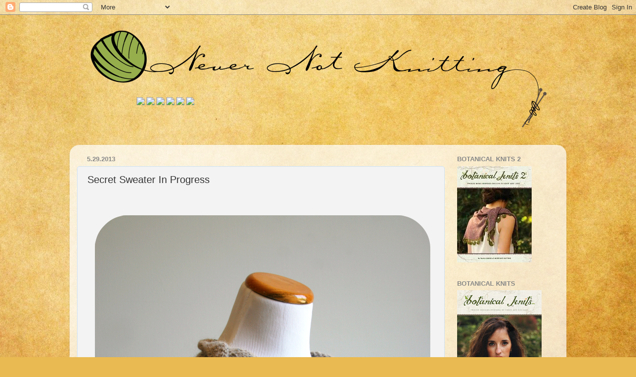

--- FILE ---
content_type: text/html; charset=UTF-8
request_url: https://nevernotknitting.blogspot.com/2013/05/secret-sweater-in-progress.html?showComment=1369919109661
body_size: 17467
content:
<!DOCTYPE html>
<html class='v2' dir='ltr' xmlns='http://www.w3.org/1999/xhtml' xmlns:b='http://www.google.com/2005/gml/b' xmlns:data='http://www.google.com/2005/gml/data' xmlns:expr='http://www.google.com/2005/gml/expr'>
<head>
<link href='https://www.blogger.com/static/v1/widgets/335934321-css_bundle_v2.css' rel='stylesheet' type='text/css'/>
<meta content='IE=EmulateIE7' http-equiv='X-UA-Compatible'/>
<meta content='width=1100' name='viewport'/>
<meta content='text/html; charset=UTF-8' http-equiv='Content-Type'/>
<meta content='blogger' name='generator'/>
<link href='https://nevernotknitting.blogspot.com/favicon.ico' rel='icon' type='image/x-icon'/>
<link href='http://nevernotknitting.blogspot.com/2013/05/secret-sweater-in-progress.html' rel='canonical'/>
<link rel="alternate" type="application/atom+xml" title="Never Not Knitting - Atom" href="https://nevernotknitting.blogspot.com/feeds/posts/default" />
<link rel="alternate" type="application/rss+xml" title="Never Not Knitting - RSS" href="https://nevernotknitting.blogspot.com/feeds/posts/default?alt=rss" />
<link rel="service.post" type="application/atom+xml" title="Never Not Knitting - Atom" href="https://www.blogger.com/feeds/4099017900459007016/posts/default" />

<link rel="alternate" type="application/atom+xml" title="Never Not Knitting - Atom" href="https://nevernotknitting.blogspot.com/feeds/8875710455862264496/comments/default" />
<!--Can't find substitution for tag [blog.ieCssRetrofitLinks]-->
<link href='https://blogger.googleusercontent.com/img/b/R29vZ2xl/AVvXsEgiIlNTUAXaOs8f_tc4EGFQDUL_kbaEOgRp3flpfeCs4Cs3OEi8kIOfaHnR6B82fUr6tbI9zyGGi-qCifsCbNz6_qMa1rfz-B1lARj_gMk5tbOWwcWY_6v3tzA-z9uYFh7nm8rb2MuQiGEt/s1600/Bare+Branches+in+progress.png' rel='image_src'/>
<meta content='http://nevernotknitting.blogspot.com/2013/05/secret-sweater-in-progress.html' property='og:url'/>
<meta content='Secret Sweater In Progress' property='og:title'/>
<meta content='        I&#39;m still working on that sweater-coat design I mentioned previously . Only now it is far less cabled. I had to make a tough decisio...' property='og:description'/>
<meta content='https://blogger.googleusercontent.com/img/b/R29vZ2xl/AVvXsEgiIlNTUAXaOs8f_tc4EGFQDUL_kbaEOgRp3flpfeCs4Cs3OEi8kIOfaHnR6B82fUr6tbI9zyGGi-qCifsCbNz6_qMa1rfz-B1lARj_gMk5tbOWwcWY_6v3tzA-z9uYFh7nm8rb2MuQiGEt/w1200-h630-p-k-no-nu/Bare+Branches+in+progress.png' property='og:image'/>
<title>Never Not Knitting: Secret Sweater In Progress</title>
<link href='http://nnkwholesale.com/images/nnk_favicon.ico' rel='shortcut icon'/>
<link href='http://nnkwholesale.com/images/nnk_favicon.ico' rel='shortcut icon' type='image/vnd.microsoft.icon'/>
<link href="//nnkwholesale.com/images/nnk_favicon.ico" rel="icon">
<link href="//nnkwholesale.com/images/nnk_favicon.ico" rel="icon" type="image/vnd.microsoft.icon">
<style id='page-skin-1' type='text/css'><!--
/*-----------------------------------------------
Blogger Template Style
Name:     Picture Window
Designer: Josh Peterson
URL:      www.noaesthetic.com
----------------------------------------------- */
/* Variable definitions
====================
<Variable name="keycolor" description="Main Color" type="color" default="#1a222a"/>
<Variable name="body.background" description="Body Background" type="background"
color="transparent" default="#111111 url(http://themes.googleusercontent.com/image?id=1OACCYOE0-eoTRTfsBuX1NMN9nz599ufI1Jh0CggPFA_sK80AGkIr8pLtYRpNUKPmwtEa) repeat-x fixed top center"/>
<Group description="Page Text" selector=".content-inner">
<Variable name="body.font" description="Font" type="font"
default="normal normal 15px Arial, Tahoma, Helvetica, FreeSans, sans-serif"/>
<Variable name="body.text.color" description="Text Color" type="color" default="#333333"/>
</Group>
<Group description="Backgrounds" selector=".body-fauxcolumns-outer">
<Variable name="body.background.color" description="Outer Background" type="color" default="#296695"/>
<Variable name="header.background.color" description="Header Background" type="color" default="transparent"/>
<Variable name="post.background.color" description="Post Background" type="color" default="#ffffff"/>
</Group>
<Group description="Links" selector=".main-outer">
<Variable name="link.color" description="Link Color" type="color" default="#336699"/>
<Variable name="link.visited.color" description="Visited Color" type="color" default="#6699cc"/>
<Variable name="link.hover.color" description="Hover Color" type="color" default="#33aaff"/>
</Group>
<Group description="Blog Title" selector=".header">
<Variable name="header.font" description="Title Font" type="font"
default="normal normal 36px Arial, Tahoma, Helvetica, FreeSans, sans-serif"/>
<Variable name="header.text.color" description="Text Color" type="color" default="#ffffff" />
</Group>
<Group description="Tabs Text" selector=".tabs-outer .PageList">
<Variable name="tabs.font" description="Font" type="font"
default="normal normal 15px Arial, Tahoma, Helvetica, FreeSans, sans-serif"/>
<Variable name="tabs.text.color" description="Text Color" type="color" default="#ffffff"/>
<Variable name="tabs.selected.text.color" description="Selected Color" type="color" default="#9d611c"/>
</Group>
<Group description="Tabs Background" selector=".tabs-outer .PageList">
<Variable name="tabs.background.color" description="Background Color" type="color" default="transparent"/>
<Variable name="tabs.selected.background.color" description="Selected Color" type="color" default="transparent"/>
<Variable name="tabs.separator.color" description="Separator Color" type="color" default="transparent"/>
</Group>
<Group description="Post" selector=".post">
<Variable name="post.title.font" description="Title Font" type="font"
default="normal normal 18px Arial, Tahoma, Helvetica, FreeSans, sans-serif"/>
<Variable name="post.footer.text.color" description="Footer Text Color" type="color" default="#999999"/>
<Variable name="post.border.color" description="Border Color" type="color" default="#dddddd"/>
</Group>
<Group description="Gadgets" selector=".sidebar .widget">
<Variable name="widget.title.font" description="Title Font" type="font"
default="bold normal 13px Arial, Tahoma, Helvetica, FreeSans, sans-serif"/>
<Variable name="widget.title.text.color" description="Title Color" type="color" default="#888888"/>
</Group>
<Group description="Footer" selector=".footer-outer">
<Variable name="footer.text.color" description="Text Color" type="color" default="#cccccc"/>
<Variable name="footer.widget.title.text.color" description="Gadget Title Color" type="color" default="#aaaaaa"/>
</Group>
<Group description="Footer Links" selector=".footer-outer">
<Variable name="footer.link.color" description="Link Color" type="color" default="#99ccee"/>
<Variable name="footer.link.visited.color" description="Visited Color" type="color" default="#77aaee"/>
<Variable name="footer.link.hover.color" description="Hover Color" type="color" default="#33aaff"/>
</Group>
<Variable name="content.margin" description="Content Margin Top" type="length" default="20px"/>
<Variable name="content.padding" description="Content Padding" type="length" default="0"/>
<Variable name="content.background" description="Content Background" type="background"
default="transparent none repeat scroll top left"/>
<Variable name="content.border.radius" description="Content Border Radius" type="length" default="0"/>
<Variable name="content.shadow.spread" description="Content Shadow Spread" type="length" default="0"/>
<Variable name="header.padding" description="Header Padding" type="length" default="0"/>
<Variable name="header.background.gradient" description="Header Gradient" type="url"
default="none"/>
<Variable name="header.border.radius" description="Header Border Radius" type="length" default="0"/>
<Variable name="main.border.radius.top" description="Main Border Radius" type="length" default="20px"/>
<Variable name="footer.border.radius.top" description="Footer Border Radius Top" type="length" default="0"/>
<Variable name="footer.border.radius.bottom" description="Footer Border Radius Bottom" type="length" default="20px"/>
<Variable name="region.shadow.spread" description="Main and Footer Shadow Spread" type="length" default="3px"/>
<Variable name="region.shadow.offset" description="Main and Footer Shadow Offset" type="length" default="1px"/>
<Variable name="tabs.background.gradient" description="Tab Background Gradient" type="url" default="none"/>
<Variable name="tab.selected.background.gradient" description="Selected Tab Background" type="url"
default="url(http://www.blogblog.com/1kt/transparent/white80.png)"/>
<Variable name="tab.background" description="Tab Background" type="background"
default="transparent url(http://www.blogblog.com/1kt/transparent/black50.png) repeat scroll top left"/>
<Variable name="tab.border.radius" description="Tab Border Radius" type="length" default="10px" />
<Variable name="tab.first.border.radius" description="First Tab Border Radius" type="length" default="10px" />
<Variable name="tabs.border.radius" description="Tabs Border Radius" type="length" default="0" />
<Variable name="tabs.spacing" description="Tab Spacing" type="length" default=".25em"/>
<Variable name="tabs.margin.bottom" description="Tab Margin Bottom" type="length" default="0"/>
<Variable name="tabs.margin.sides" description="Tab Margin Sides" type="length" default="20px"/>
<Variable name="main.background" description="Main Background" type="background"
default="transparent url(http://www.blogblog.com/1kt/transparent/white80.png) repeat scroll top left"/>
<Variable name="main.padding.sides" description="Main Padding Sides" type="length" default="20px"/>
<Variable name="footer.background" description="Footer Background" type="background"
default="transparent url(http://www.blogblog.com/1kt/transparent/black50.png) repeat scroll top left"/>
<Variable name="post.margin.sides" description="Post Margin Sides" type="length" default="-20px"/>
<Variable name="post.border.radius" description="Post Border Radius" type="length" default="5px"/>
<Variable name="widget.title.text.transform" description="Widget Title Text Transform" type="string" default="uppercase"/>
<Variable name="startSide" description="Side where text starts in blog language" type="automatic" default="left"/>
<Variable name="endSide" description="Side where text ends in blog language" type="automatic" default="right"/>
*/
/* Content
----------------------------------------------- */
body {
font: normal normal 15px Arial, Tahoma, Helvetica, FreeSans, sans-serif;
color: #333333;
background: #e9ba52 url(//themes.googleusercontent.com/image?id=0BwVBOzw_-hbMN2IwNWVhMDktYzNlYy00MGY2LWI5MTYtMTQ2ZTRkMmI3YTE1) repeat fixed center center /* Credit: mammuth (http://www.istockphoto.com/googleimages.php?id=10364914&platform=blogger) */;
}
html body .region-inner {
min-width: 0;
max-width: 100%;
width: auto;
}
.content-outer {
font-size: 90%;
}
a:link {
text-decoration:none;
color: #9d611c;
}
a:visited {
text-decoration:none;
color: #76681d;
}
a:hover {
text-decoration:underline;
color: #38761d;
}
.content-outer {
background: transparent none repeat scroll top left;
-moz-border-radius: 0;
-webkit-border-radius: 0;
-goog-ms-border-radius: 0;
border-radius: 0;
-moz-box-shadow: 0 0 0 rgba(0, 0, 0, .15);
-webkit-box-shadow: 0 0 0 rgba(0, 0, 0, .15);
-goog-ms-box-shadow: 0 0 0 rgba(0, 0, 0, .15);
box-shadow: 0 0 0 rgba(0, 0, 0, .15);
margin: 20px auto;
}
.content-inner {
padding: 0;
}
/* Begin of Jason Added
----------------------------------------------- */
.header-inner
{
position: relative;
left: 36px;
}
.tabs-outer
{
position: relative;
top: -75px;
left: 115px;
}
#hor-minimalist-b
{
font-family: "Lucida Sans Unicode", "Lucida Grande", Sans-Serif;
font-size: 12px;
border-collapse: collapse;
text-align: left;
}
#hor-minimalist-b th
{
font-size: 14px;
font-weight: normal;
color: #039;
padding: 10px 8px;
border-bottom: 2px solid #6678b1;
}
#hor-minimalist-b td
{
border-bottom: 1px solid #ccc;
color: #669;
padding: 6px 8px;
}
#hor-minimalist-b tbody tr:hover td
{
color: #009;
}
/* End of Jason Added
----------------------------------------------- */
/* Header
----------------------------------------------- */
.header-outer {
background: transparent none repeat-x scroll top left;
_background-image: none;
color: #ffffff;
-moz-border-radius: 0;
-webkit-border-radius: 0;
-goog-ms-border-radius: 0;
border-radius: 0;
}
.Header img, .Header #header-inner {
-moz-border-radius: 0;
-webkit-border-radius: 0;
-goog-ms-border-radius: 0;
border-radius: 0;
}
.header-inner .Header .titlewrapper,
.header-inner .Header .descriptionwrapper {
padding-left: 0;
padding-right: 0;
}
.Header h1 {
font: normal normal 36px Arial, Tahoma, Helvetica, FreeSans, sans-serif;
text-shadow: 1px 1px 3px rgba(0, 0, 0, 0.3);
}
.Header h1 a {
color: #ffffff;
}
.Header .description {
font-size: 130%;
}
/* Tabs
----------------------------------------------- */
.tabs-inner {
margin: .5em 20px 0;
padding: 0;
}
.tabs-inner .section {
margin: 0;
}
.tabs-inner .widget ul {
padding: 0;
background: transparent none repeat scroll bottom;
-moz-border-radius: 0;
-webkit-border-radius: 0;
-goog-ms-border-radius: 0;
border-radius: 0;
}
.tabs-inner .widget li {
border: none;
}
.tabs-inner .widget li a {
display: inline-block;
padding: .5em 1em;
margin-right: .25em;
color: #ffffff;
font: normal normal 15px Arial, Tahoma, Helvetica, FreeSans, sans-serif;
-moz-border-radius: 10px 10px 0 0;
-webkit-border-top-left-radius: 10px;
-webkit-border-top-right-radius: 10px;
-goog-ms-border-radius: 10px 10px 0 0;
border-radius: 10px 10px 0 0;
background: transparent url(//www.blogblog.com/1kt/transparent/black50.png) repeat scroll top left;
border-right: 1px solid transparent;
}
.tabs-inner .widget li:first-child a {
padding-left: 1.25em;
-moz-border-radius-topleft: 10px;
-moz-border-radius-bottomleft: 0;
-webkit-border-top-left-radius: 10px;
-webkit-border-bottom-left-radius: 0;
-goog-ms-border-top-left-radius: 10px;
-goog-ms-border-bottom-left-radius: 0;
border-top-left-radius: 10px;
border-bottom-left-radius: 0;
}
.tabs-inner .widget li.selected a,
.tabs-inner .widget li a:hover {
position: relative;
z-index: 1;
background: transparent url(//www.blogblog.com/1kt/transparent/white80.png) repeat scroll bottom;
color: #9d611c;
-moz-box-shadow: 0 0 3px rgba(0, 0, 0, .15);
-webkit-box-shadow: 0 0 3px rgba(0, 0, 0, .15);
-goog-ms-box-shadow: 0 0 3px rgba(0, 0, 0, .15);
box-shadow: 0 0 3px rgba(0, 0, 0, .15);
}
/* Headings
----------------------------------------------- */
h2 {
font: bold normal 13px Arial, Tahoma, Helvetica, FreeSans, sans-serif;
text-transform: uppercase;
color: #888888;
margin: .5em 0;
}
/* Main
----------------------------------------------- */
.main-outer {
background: transparent url(//www.blogblog.com/1kt/transparent/white80.png) repeat scroll top left;
-moz-border-radius: 20px 20px 0 0;
-webkit-border-top-left-radius: 20px;
-webkit-border-top-right-radius: 20px;
-webkit-border-bottom-left-radius: 0;
-webkit-border-bottom-right-radius: 0;
-goog-ms-border-radius: 20px 20px 0 0;
border-radius: 20px 20px 0 0;
-moz-box-shadow: 0 1px 3px rgba(0, 0, 0, .15);
-webkit-box-shadow: 0 1px 3px rgba(0, 0, 0, .15);
-goog-ms-box-shadow: 0 1px 3px rgba(0, 0, 0, .15);
box-shadow: 0 1px 3px rgba(0, 0, 0, .15);
}
.main-inner {
padding: 15px 20px 20px;
}
.main-inner .column-center-inner {
padding: 0 0;
}
.main-inner .column-left-inner {
padding-left: 0;
}
.main-inner .column-right-inner {
padding-right: 0;
}
/* Posts
----------------------------------------------- */
h3.post-title {
margin: 0;
font: normal normal 20px Arial, Tahoma, Helvetica, FreeSans, sans-serif;;
}
.comments h4 {
margin: 1em 0 0;
font: normal normal 20px Arial, Tahoma, Helvetica, FreeSans, sans-serif;;
}
.post-outer {
background-color: #f3f3f3;
border: solid 1px #cfe2f3;
-moz-border-radius: 5px;
-webkit-border-radius: 5px;
border-radius: 5px;
-goog-ms-border-radius: 5px;
padding: 15px 20px;
margin: 0 -20px 20px;
}
.post-body {
line-height: 1.4;
font-size: 110%;
position: relative;
}
.post-header {
margin: 0 0 1.5em;
color: #999999;
line-height: 1.6;
}
.post-footer {
margin: .5em 0 0;
color: #999999;
line-height: 1.6;
}
#blog-pager {
font-size: 140%
}
#comments .comment-author {
padding-top: 1.5em;
border-top: dashed 1px #ccc;
border-top: dashed 1px rgba(128, 128, 128, .5);
background-position: 0 1.5em;
}
#comments .comment-author:first-child {
padding-top: 0;
border-top: none;
}
.avatar-image-container {
margin: .2em 0 0;
}
/* Widgets
----------------------------------------------- */
.widget ul, .widget #ArchiveList ul.flat {
padding: 0;
list-style: none;
}
.widget ul li, .widget #ArchiveList ul.flat li {
border-top: dashed 1px #ccc;
border-top: dashed 1px rgba(128, 128, 128, .5);
}
.widget ul li:first-child, .widget #ArchiveList ul.flat li:first-child {
border-top: none;
}
.widget .post-body ul {
list-style: disc;
}
.widget .post-body ul li {
border: none;
}
/* Footer
----------------------------------------------- */
.footer-outer {
color:#cccccc;
background: transparent url(//www.blogblog.com/1kt/transparent/black50.png) repeat scroll top left;
-moz-border-radius: 0 0 20px 20px;
-webkit-border-top-left-radius: 0;
-webkit-border-top-right-radius: 0;
-webkit-border-bottom-left-radius: 20px;
-webkit-border-bottom-right-radius: 20px;
-goog-ms-border-radius: 0 0 20px 20px;
border-radius: 0 0 20px 20px;
-moz-box-shadow: 0 1px 3px rgba(0, 0, 0, .15);
-webkit-box-shadow: 0 1px 3px rgba(0, 0, 0, .15);
-goog-ms-box-shadow: 0 1px 3px rgba(0, 0, 0, .15);
box-shadow: 0 1px 3px rgba(0, 0, 0, .15);
}
.footer-inner {
padding: 10px 20px 20px;
}
.footer-outer a {
color: #eee598;
}
.footer-outer a:visited {
color: #e5ee77;
}
.footer-outer a:hover {
color: #ffee32;
}
.footer-outer .widget h2 {
color: #aaaaaa;
}

--></style>
<style id='template-skin-1' type='text/css'><!--
body {
min-width: 1000px;
}
.content-outer, .content-fauxcolumn-outer, .region-inner {
min-width: 1000px;
max-width: 1000px;
_width: 1000px;
}
.main-inner .columns {
padding-left: 0px;
padding-right: 230px;
}
.main-inner .fauxcolumn-center-outer {
left: 0px;
right: 230px;
/* IE6 does not respect left and right together */
_width: expression(this.parentNode.offsetWidth -
parseInt("0px") -
parseInt("230px") + 'px');
}
.main-inner .fauxcolumn-left-outer {
width: 0px;
}
.main-inner .fauxcolumn-right-outer {
width: 230px;
}
.main-inner .column-left-outer {
width: 0px;
right: 100%;
margin-left: -0px;
}
.main-inner .column-right-outer {
width: 230px;
margin-right: -230px;
}
#layout {
min-width: 0;
}
#layout .content-outer {
min-width: 0;
width: 800px;
}
#layout .region-inner {
min-width: 0;
width: auto;
}
--></style>
<script src="//carts.ravelry.com/javascripts/store_connector_5865.js" type="text/javascript"></script>
<!--- this is the start of the google analytics code -->
<script type='text/javascript'>

  var _gaq = _gaq || [];
  _gaq.push(['_setAccount', 'UA-3173439-1']);
  _gaq.push(['_trackPageview']);

  (function() {
    var ga = document.createElement('script'); ga.type = 'text/javascript'; ga.async = true;
    ga.src = ('https:' == document.location.protocol ? 'https://ssl' : 'http://www') + '.google-analytics.com/ga.js';
    var s = document.getElementsByTagName('script')[0]; s.parentNode.insertBefore(ga, s);
  })();

</script>
<!--- this is the end of the google analytics code -->
<link href='https://www.blogger.com/dyn-css/authorization.css?targetBlogID=4099017900459007016&amp;zx=43435056-26f9-46bd-8632-ed0e47d577ff' media='none' onload='if(media!=&#39;all&#39;)media=&#39;all&#39;' rel='stylesheet'/><noscript><link href='https://www.blogger.com/dyn-css/authorization.css?targetBlogID=4099017900459007016&amp;zx=43435056-26f9-46bd-8632-ed0e47d577ff' rel='stylesheet'/></noscript>
<meta name='google-adsense-platform-account' content='ca-host-pub-1556223355139109'/>
<meta name='google-adsense-platform-domain' content='blogspot.com'/>

</head>
<body class='loading'>
<div class='navbar section' id='navbar'><div class='widget Navbar' data-version='1' id='Navbar1'><script type="text/javascript">
    function setAttributeOnload(object, attribute, val) {
      if(window.addEventListener) {
        window.addEventListener('load',
          function(){ object[attribute] = val; }, false);
      } else {
        window.attachEvent('onload', function(){ object[attribute] = val; });
      }
    }
  </script>
<div id="navbar-iframe-container"></div>
<script type="text/javascript" src="https://apis.google.com/js/platform.js"></script>
<script type="text/javascript">
      gapi.load("gapi.iframes:gapi.iframes.style.bubble", function() {
        if (gapi.iframes && gapi.iframes.getContext) {
          gapi.iframes.getContext().openChild({
              url: 'https://www.blogger.com/navbar/4099017900459007016?po\x3d8875710455862264496\x26origin\x3dhttps://nevernotknitting.blogspot.com',
              where: document.getElementById("navbar-iframe-container"),
              id: "navbar-iframe"
          });
        }
      });
    </script><script type="text/javascript">
(function() {
var script = document.createElement('script');
script.type = 'text/javascript';
script.src = '//pagead2.googlesyndication.com/pagead/js/google_top_exp.js';
var head = document.getElementsByTagName('head')[0];
if (head) {
head.appendChild(script);
}})();
</script>
</div></div>
<div class='body-fauxcolumns'>
<div class='fauxcolumn-outer body-fauxcolumn-outer'>
<div class='cap-top'>
<div class='cap-left'></div>
<div class='cap-right'></div>
</div>
<div class='fauxborder-left'>
<div class='fauxborder-right'></div>
<div class='fauxcolumn-inner'>
</div>
</div>
<div class='cap-bottom'>
<div class='cap-left'></div>
<div class='cap-right'></div>
</div>
</div>
</div>
<div class='content'>
<div class='content-fauxcolumns'>
<div class='fauxcolumn-outer content-fauxcolumn-outer'>
<div class='cap-top'>
<div class='cap-left'></div>
<div class='cap-right'></div>
</div>
<div class='fauxborder-left'>
<div class='fauxborder-right'></div>
<div class='fauxcolumn-inner'>
</div>
</div>
<div class='cap-bottom'>
<div class='cap-left'></div>
<div class='cap-right'></div>
</div>
</div>
</div>
<div class='content-outer'>
<div class='content-cap-top cap-top'>
<div class='cap-left'></div>
<div class='cap-right'></div>
</div>
<div class='fauxborder-left content-fauxborder-left'>
<div class='fauxborder-right content-fauxborder-right'></div>
<div class='content-inner'>
<header>
<div class='header-outer'>
<div class='header-cap-top cap-top'>
<div class='cap-left'></div>
<div class='cap-right'></div>
</div>
<div class='fauxborder-left header-fauxborder-left'>
<div class='fauxborder-right header-fauxborder-right'></div>
<div class='region-inner header-inner'>
<div class='header section' id='header'><div class='widget Header' data-version='1' id='Header1'>
<div id='header-inner'>
<a href='https://nevernotknitting.blogspot.com/' style='display: block'>
<img alt='Never Not Knitting' height='214px; ' id='Header1_headerimg' src='https://blogger.googleusercontent.com/img/b/R29vZ2xl/AVvXsEhoB-SnXQ4xgTYuviJqYBSGV0cSUTvFzWkK6Can1igT6HVQQyyyI07xN_P0GID_3PeChVr0K9iEtiHhKEpQh1kF0hTuANDTlLQXNGQ0uuqmA9QWx7kIDWotcDw9LIEBOMkLmsU3ycKY_iF7/s1600-r/NNK_Blog_Logo_Transp.png' style='display: block' width='928px; '/>
</a>
</div>
</div></div>
</div>
</div>
<div class='header-cap-bottom cap-bottom'>
<div class='cap-left'></div>
<div class='cap-right'></div>
</div>
</div>
</header>
<div class='tabs-outer'>
<div class='tabs-cap-top cap-top'>
<div class='cap-left'></div>
<div class='cap-right'></div>
</div>
<div class='fauxborder-left tabs-fauxborder-left'>
<div class='fauxborder-right tabs-fauxborder-right'></div>
<div class='region-inner tabs-inner'>
<div class='tabs section' id='crosscol'><div class='widget HTML' data-version='1' id='HTML3'>
<div class='widget-content'>
<a href='http://nevernotknitting.blogspot.com/'><img onmouseout="this.src=&#39;http://jdakos.com/nnk/nnk_home.png&#39;" onmouseover="this.src=&#39;http://jdakos.com/nnk/nnk_home_transparent.png&#39;" src="https://lh3.googleusercontent.com/blogger_img_proxy/AEn0k_v-ZUBJe-Twy4yFJHSvVzLubfulV-KDDAn6wZgOiM55m5SJetJBwC_ZXKIwdMOD9Ge5oVS6oqJZt8CCHTKT6bnsmbwI6Ac=s0-d"></a>
<a href='http://nevernotknitting.blogspot.com/p/patterns.html'><img onmouseout="this.src=&#39;http://jdakos.com/nnk/nnk_pstore.png&#39;" onmouseover="this.src=&#39;http://jdakos.com/nnk/nnk_pstore_transparent.png&#39;" src="https://lh3.googleusercontent.com/blogger_img_proxy/AEn0k_t8N5yhqu7-pB5F4Bzlayz-hgPP1HvrcLj-mUSnplGjmrFzKtb3fG07b98SG2a3Q69LJUvuy7TlTkOiRPXjMRJbetA8EPy3ig=s0-d"></a>
<a href='http://nevernotknitting.blogspot.com/p/trunk-show.html'><img onmouseout="this.src=&#39;http://jdakos.com/nnk/nnk_tshow.png&#39;" onmouseover="this.src=&#39;http://jdakos.com/nnk/nnk_tshow_transparent.png&#39;" src="https://lh3.googleusercontent.com/blogger_img_proxy/AEn0k_sYsE0q_JuThsNid5AdqZU18nxy2V-J0tyQ7X41o7J0eQkZWPd-MfKTQEfh_zfFKyGsr-sKUbibXTaCj89cuOortueVXgg=s0-d"></a>
<a href='http://nevernotknitting.blogspot.com/p/pattern-stockists.html'><img onmouseout="this.src=&#39;http://jdakos.com/nnk/nnk_pstock.png&#39;" onmouseover="this.src=&#39;http://jdakos.com/nnk/nnk_pstock_transparent.png&#39;" src="https://lh3.googleusercontent.com/blogger_img_proxy/AEn0k_s3XCzm2_IUlG0ERzjJrTOCe7YG6ckB8KhxpkHh349nV9v_58fpFDKeXygfX7Z-DP-9zUouxYzIEE_OaTkiyOhK2NLFz30OiQ=s0-d"></a>
<a href='http://nevernotknitting.blogspot.com/p/podcast.html'><img onmouseout="this.src=&#39;http://jdakos.com/nnk/nnk_podcast.png&#39;" onmouseover="this.src=&#39;http://jdakos.com/nnk/nnk_podcast_transparent.png&#39;" src="https://lh3.googleusercontent.com/blogger_img_proxy/AEn0k_t7V78UNB6LrkJf3okxRRoY7APSDhGaue5qzwS7Q46VQA7_acU_EcxY4kHhu89xgxmYuCNR4jHoeTafRHm_4Yt8GSl2J3Vbmsk=s0-d"></a>
<a href='http://nevernotknitting.blogspot.com/p/wholesale_05.html'><img onmouseout="this.src=&#39;http://jdakos.com/nnk/nnk_whole.png&#39;" onmouseover="this.src=&#39;http://jdakos.com/nnk/nnk_whole_transparent.png&#39;" src="https://lh3.googleusercontent.com/blogger_img_proxy/AEn0k_u3o2we_ftULZVqZA3JopabdkGEpYv3TsouvUoLW7l_3rkGne90VcflRGI-8JpiOVxzBqBi9eRgZxHhFGpAyf_Yh--EPA07=s0-d"></a>
</div>
<div class='clear'></div>
</div></div>
<div class='tabs no-items section' id='crosscol-overflow'></div>
</div>
</div>
<div class='tabs-cap-bottom cap-bottom'>
<div class='cap-left'></div>
<div class='cap-right'></div>
</div>
</div>
<div class='main-outer'>
<div class='main-cap-top cap-top'>
<div class='cap-left'></div>
<div class='cap-right'></div>
</div>
<div class='fauxborder-left main-fauxborder-left'>
<div class='fauxborder-right main-fauxborder-right'></div>
<div class='region-inner main-inner'>
<div class='columns fauxcolumns'>
<div class='fauxcolumn-outer fauxcolumn-center-outer'>
<div class='cap-top'>
<div class='cap-left'></div>
<div class='cap-right'></div>
</div>
<div class='fauxborder-left'>
<div class='fauxborder-right'></div>
<div class='fauxcolumn-inner'>
</div>
</div>
<div class='cap-bottom'>
<div class='cap-left'></div>
<div class='cap-right'></div>
</div>
</div>
<div class='fauxcolumn-outer fauxcolumn-left-outer'>
<div class='cap-top'>
<div class='cap-left'></div>
<div class='cap-right'></div>
</div>
<div class='fauxborder-left'>
<div class='fauxborder-right'></div>
<div class='fauxcolumn-inner'>
</div>
</div>
<div class='cap-bottom'>
<div class='cap-left'></div>
<div class='cap-right'></div>
</div>
</div>
<div class='fauxcolumn-outer fauxcolumn-right-outer'>
<div class='cap-top'>
<div class='cap-left'></div>
<div class='cap-right'></div>
</div>
<div class='fauxborder-left'>
<div class='fauxborder-right'></div>
<div class='fauxcolumn-inner'>
</div>
</div>
<div class='cap-bottom'>
<div class='cap-left'></div>
<div class='cap-right'></div>
</div>
</div>
<!-- corrects IE6 width calculation -->
<div class='columns-inner'>
<div class='column-center-outer'>
<div class='column-center-inner'>
<div class='main section' id='main'><div class='widget Blog' data-version='1' id='Blog1'>
<div class='blog-posts hfeed'>

          <div class="date-outer">
        
<h2 class='date-header'><span>5.29.2013</span></h2>

          <div class="date-posts">
        
<div class='post-outer'>
<div class='post hentry uncustomized-post-template' itemprop='blogPost' itemscope='itemscope' itemtype='http://schema.org/BlogPosting'>
<meta content='https://blogger.googleusercontent.com/img/b/R29vZ2xl/AVvXsEgiIlNTUAXaOs8f_tc4EGFQDUL_kbaEOgRp3flpfeCs4Cs3OEi8kIOfaHnR6B82fUr6tbI9zyGGi-qCifsCbNz6_qMa1rfz-B1lARj_gMk5tbOWwcWY_6v3tzA-z9uYFh7nm8rb2MuQiGEt/s1600/Bare+Branches+in+progress.png' itemprop='image_url'/>
<meta content='4099017900459007016' itemprop='blogId'/>
<meta content='8875710455862264496' itemprop='postId'/>
<a name='8875710455862264496'></a>
<h3 class='post-title entry-title' itemprop='name'>
Secret Sweater In Progress
</h3>
<div class='post-header'>
<div class='post-header-line-1'></div>
</div>
<div class='post-body entry-content' id='post-body-8875710455862264496' itemprop='description articleBody'>
<div class="separator" style="clear: both; text-align: center;">
<br /></div>
<div class="separator" style="clear: both; text-align: center;">
<br /></div>
<div class="separator" style="clear: both; text-align: center;">
<a href="https://blogger.googleusercontent.com/img/b/R29vZ2xl/AVvXsEgiIlNTUAXaOs8f_tc4EGFQDUL_kbaEOgRp3flpfeCs4Cs3OEi8kIOfaHnR6B82fUr6tbI9zyGGi-qCifsCbNz6_qMa1rfz-B1lARj_gMk5tbOWwcWY_6v3tzA-z9uYFh7nm8rb2MuQiGEt/s1600/Bare+Branches+in+progress.png" imageanchor="1" style="margin-left: 1em; margin-right: 1em;"><img border="0" src="https://blogger.googleusercontent.com/img/b/R29vZ2xl/AVvXsEgiIlNTUAXaOs8f_tc4EGFQDUL_kbaEOgRp3flpfeCs4Cs3OEi8kIOfaHnR6B82fUr6tbI9zyGGi-qCifsCbNz6_qMa1rfz-B1lARj_gMk5tbOWwcWY_6v3tzA-z9uYFh7nm8rb2MuQiGEt/s1600/Bare+Branches+in+progress.png" /></a></div>
<br />
<div style="text-align: center;">
I'm still working on that sweater-coat <a href="http://nevernotknitting.blogspot.com/2013/04/stitch-by-stitch.html">design I mentioned previously</a>. Only now it is far less cabled. I had to make a tough decision to edit my design and rip out an entire huge section which was painful for me to say the least. Even though I hated to do it, I feel like the sweater is much more refined and elegant now and I like it so much more than I did previously. It was worth it in the end.</div>
<div style="text-align: center;">
<br /></div>
<div style="text-align: center;">
All I have left to figure out is the hood, which I am excited and nervous about. I have never put a hood on one of my sweaters before!&nbsp;</div>
<div style="text-align: center;">
<br /></div>
<div style="text-align: center;">
Although this sweater-coat is a bit plain looking from the front, it has a little "secret something" about it that I think you will love. Stay tuned to find out what it is. This sweater pattern will be appearing in&nbsp;</div>
<div style="text-align: center;">
<i>Botanical Knits Volume 2</i>!</div>
<div style="text-align: center;">
<br /></div>
<br />
<div style='clear: both;'></div>
</div>
<div class='post-footer'>
<div class='post-footer-line post-footer-line-1'>
<span class='post-author vcard'>
Posted by
<span class='fn' itemprop='author' itemscope='itemscope' itemtype='http://schema.org/Person'>
<meta content='https://www.blogger.com/profile/05730296914024560471' itemprop='url'/>
<a class='g-profile' href='https://www.blogger.com/profile/05730296914024560471' rel='author' title='author profile'>
<span itemprop='name'>Alana</span>
</a>
</span>
</span>
<span class='post-timestamp'>
at
<meta content='http://nevernotknitting.blogspot.com/2013/05/secret-sweater-in-progress.html' itemprop='url'/>
<a class='timestamp-link' href='https://nevernotknitting.blogspot.com/2013/05/secret-sweater-in-progress.html' rel='bookmark' title='permanent link'><abbr class='published' itemprop='datePublished' title='2013-05-29T11:37:00-07:00'>11:37&#8239;AM</abbr></a>
</span>
<span class='post-comment-link'>
</span>
<span class='post-icons'>
<span class='item-action'>
<a href='https://www.blogger.com/email-post/4099017900459007016/8875710455862264496' title='Email Post'>
<img alt='' class='icon-action' height='13' src='https://resources.blogblog.com/img/icon18_email.gif' width='18'/>
</a>
</span>
<span class='item-control blog-admin pid-700760394'>
<a href='https://www.blogger.com/post-edit.g?blogID=4099017900459007016&postID=8875710455862264496&from=pencil' title='Edit Post'>
<img alt='' class='icon-action' height='18' src='https://resources.blogblog.com/img/icon18_edit_allbkg.gif' width='18'/>
</a>
</span>
</span>
<div class='post-share-buttons goog-inline-block'>
</div>
</div>
<div class='post-footer-line post-footer-line-2'>
<span class='post-labels'>
</span>
</div>
<div class='post-footer-line post-footer-line-3'>
<span class='post-location'>
</span>
</div>
</div>
</div>
<div class='comments' id='comments'>
<a name='comments'></a>
<h4>15 comments:</h4>
<div id='Blog1_comments-block-wrapper'>
<dl class='avatar-comment-indent' id='comments-block'>
<dt class='comment-author ' id='c5529754035568490622'>
<a name='c5529754035568490622'></a>
<div class="avatar-image-container vcard"><span dir="ltr"><a href="https://www.blogger.com/profile/15344260365640344391" target="" rel="nofollow" onclick="" class="avatar-hovercard" id="av-5529754035568490622-15344260365640344391"><img src="https://resources.blogblog.com/img/blank.gif" width="35" height="35" class="delayLoad" style="display: none;" longdesc="//blogger.googleusercontent.com/img/b/R29vZ2xl/AVvXsEhLRRlv_HfcBeQzuPlRroVCLkQxxO5ep3c_4iu3cBUxd0BITaSMRJpuNV2Zsi6j2tESP80078qib5SnIEi8GPCyAAxCOaobBKuqrQyxvaytqoK3hrLG2CdjCxgL64aZGQ/s45-c/DSCF7706.jpg" alt="" title="Katja">

<noscript><img src="//blogger.googleusercontent.com/img/b/R29vZ2xl/AVvXsEhLRRlv_HfcBeQzuPlRroVCLkQxxO5ep3c_4iu3cBUxd0BITaSMRJpuNV2Zsi6j2tESP80078qib5SnIEi8GPCyAAxCOaobBKuqrQyxvaytqoK3hrLG2CdjCxgL64aZGQ/s45-c/DSCF7706.jpg" width="35" height="35" class="photo" alt=""></noscript></a></span></div>
<a href='https://www.blogger.com/profile/15344260365640344391' rel='nofollow'>Katja</a>
said...
</dt>
<dd class='comment-body' id='Blog1_cmt-5529754035568490622'>
<p>
I&#39;m really looking forward to seeing the finished sweater! It&#39;ll look beautiful, I&#39;m sure. Good luck with the hood!
</p>
</dd>
<dd class='comment-footer'>
<span class='comment-timestamp'>
<a href='https://nevernotknitting.blogspot.com/2013/05/secret-sweater-in-progress.html?showComment=1369857846198#c5529754035568490622' title='comment permalink'>
May 29, 2013 at 1:04&#8239;PM
</a>
<span class='item-control blog-admin pid-1271202360'>
<a class='comment-delete' href='https://www.blogger.com/comment/delete/4099017900459007016/5529754035568490622' title='Delete Comment'>
<img src='https://resources.blogblog.com/img/icon_delete13.gif'/>
</a>
</span>
</span>
</dd>
<dt class='comment-author ' id='c7814781886353364687'>
<a name='c7814781886353364687'></a>
<div class="avatar-image-container avatar-stock"><span dir="ltr"><a href="https://www.blogger.com/profile/14988014571137161352" target="" rel="nofollow" onclick="" class="avatar-hovercard" id="av-7814781886353364687-14988014571137161352"><img src="//www.blogger.com/img/blogger_logo_round_35.png" width="35" height="35" alt="" title="Julie">

</a></span></div>
<a href='https://www.blogger.com/profile/14988014571137161352' rel='nofollow'>Julie</a>
said...
</dt>
<dd class='comment-body' id='Blog1_cmt-7814781886353364687'>
<p>
OMG, there is going to be a Botanical Knits 2?! My mind is blown.
</p>
</dd>
<dd class='comment-footer'>
<span class='comment-timestamp'>
<a href='https://nevernotknitting.blogspot.com/2013/05/secret-sweater-in-progress.html?showComment=1369859295024#c7814781886353364687' title='comment permalink'>
May 29, 2013 at 1:28&#8239;PM
</a>
<span class='item-control blog-admin pid-679236824'>
<a class='comment-delete' href='https://www.blogger.com/comment/delete/4099017900459007016/7814781886353364687' title='Delete Comment'>
<img src='https://resources.blogblog.com/img/icon_delete13.gif'/>
</a>
</span>
</span>
</dd>
<dt class='comment-author ' id='c8801352838473111756'>
<a name='c8801352838473111756'></a>
<div class="avatar-image-container avatar-stock"><span dir="ltr"><a href="https://www.blogger.com/profile/02739568005233530769" target="" rel="nofollow" onclick="" class="avatar-hovercard" id="av-8801352838473111756-02739568005233530769"><img src="//www.blogger.com/img/blogger_logo_round_35.png" width="35" height="35" alt="" title="Sasha">

</a></span></div>
<a href='https://www.blogger.com/profile/02739568005233530769' rel='nofollow'>Sasha</a>
said...
</dt>
<dd class='comment-body' id='Blog1_cmt-8801352838473111756'>
<p>
I can&#39;t wait!! Botanical Knits 2?!? So exciting!! I can&#39;t wait to see the finished sweater coat =D
</p>
</dd>
<dd class='comment-footer'>
<span class='comment-timestamp'>
<a href='https://nevernotknitting.blogspot.com/2013/05/secret-sweater-in-progress.html?showComment=1369861067595#c8801352838473111756' title='comment permalink'>
May 29, 2013 at 1:57&#8239;PM
</a>
<span class='item-control blog-admin pid-1375049595'>
<a class='comment-delete' href='https://www.blogger.com/comment/delete/4099017900459007016/8801352838473111756' title='Delete Comment'>
<img src='https://resources.blogblog.com/img/icon_delete13.gif'/>
</a>
</span>
</span>
</dd>
<dt class='comment-author ' id='c6257354961708972439'>
<a name='c6257354961708972439'></a>
<div class="avatar-image-container vcard"><span dir="ltr"><a href="https://www.blogger.com/profile/00176342218828307690" target="" rel="nofollow" onclick="" class="avatar-hovercard" id="av-6257354961708972439-00176342218828307690"><img src="https://resources.blogblog.com/img/blank.gif" width="35" height="35" class="delayLoad" style="display: none;" longdesc="//blogger.googleusercontent.com/img/b/R29vZ2xl/AVvXsEjYWinj5tRe86E96Ok9rxeWdzuL0dF2Y8YHXNAW1e71rvNdU4PxOuSBspU5611mrhlpLRL654r90AEeVFgxIbuOtgXIKfrn1FfPpG_DRPYRbDbaW3ZjPh6KtEPplZV2LQ/s45-c/DSC01181.jpg" alt="" title="Kristen Rettig">

<noscript><img src="//blogger.googleusercontent.com/img/b/R29vZ2xl/AVvXsEjYWinj5tRe86E96Ok9rxeWdzuL0dF2Y8YHXNAW1e71rvNdU4PxOuSBspU5611mrhlpLRL654r90AEeVFgxIbuOtgXIKfrn1FfPpG_DRPYRbDbaW3ZjPh6KtEPplZV2LQ/s45-c/DSC01181.jpg" width="35" height="35" class="photo" alt=""></noscript></a></span></div>
<a href='https://www.blogger.com/profile/00176342218828307690' rel='nofollow'>Kristen Rettig</a>
said...
</dt>
<dd class='comment-body' id='Blog1_cmt-6257354961708972439'>
<p>
Absolutely gorgeous!  Cannot wait for BK2!
</p>
</dd>
<dd class='comment-footer'>
<span class='comment-timestamp'>
<a href='https://nevernotknitting.blogspot.com/2013/05/secret-sweater-in-progress.html?showComment=1369870397828#c6257354961708972439' title='comment permalink'>
May 29, 2013 at 4:33&#8239;PM
</a>
<span class='item-control blog-admin pid-1671347506'>
<a class='comment-delete' href='https://www.blogger.com/comment/delete/4099017900459007016/6257354961708972439' title='Delete Comment'>
<img src='https://resources.blogblog.com/img/icon_delete13.gif'/>
</a>
</span>
</span>
</dd>
<dt class='comment-author ' id='c1911466456075614043'>
<a name='c1911466456075614043'></a>
<div class="avatar-image-container avatar-stock"><span dir="ltr"><img src="//resources.blogblog.com/img/blank.gif" width="35" height="35" alt="" title="Anonymous">

</span></div>
Anonymous
said...
</dt>
<dd class='comment-body' id='Blog1_cmt-1911466456075614043'>
<p>
Can&#39;t wait for Book 2 to be released ... excited!
</p>
</dd>
<dd class='comment-footer'>
<span class='comment-timestamp'>
<a href='https://nevernotknitting.blogspot.com/2013/05/secret-sweater-in-progress.html?showComment=1369883925799#c1911466456075614043' title='comment permalink'>
May 29, 2013 at 8:18&#8239;PM
</a>
<span class='item-control blog-admin pid-1358199392'>
<a class='comment-delete' href='https://www.blogger.com/comment/delete/4099017900459007016/1911466456075614043' title='Delete Comment'>
<img src='https://resources.blogblog.com/img/icon_delete13.gif'/>
</a>
</span>
</span>
</dd>
<dt class='comment-author ' id='c5205299079702636267'>
<a name='c5205299079702636267'></a>
<div class="avatar-image-container avatar-stock"><span dir="ltr"><a href="https://www.blogger.com/profile/13216729260043639153" target="" rel="nofollow" onclick="" class="avatar-hovercard" id="av-5205299079702636267-13216729260043639153"><img src="//www.blogger.com/img/blogger_logo_round_35.png" width="35" height="35" alt="" title="Claire">

</a></span></div>
<a href='https://www.blogger.com/profile/13216729260043639153' rel='nofollow'>Claire</a>
said...
</dt>
<dd class='comment-body' id='Blog1_cmt-5205299079702636267'>
<span class='deleted-comment'>This comment has been removed by the author.</span>
</dd>
<dd class='comment-footer'>
<span class='comment-timestamp'>
<a href='https://nevernotknitting.blogspot.com/2013/05/secret-sweater-in-progress.html?showComment=1369896414903#c5205299079702636267' title='comment permalink'>
May 29, 2013 at 11:46&#8239;PM
</a>
<span class='item-control blog-admin '>
<a class='comment-delete' href='https://www.blogger.com/comment/delete/4099017900459007016/5205299079702636267' title='Delete Comment'>
<img src='https://resources.blogblog.com/img/icon_delete13.gif'/>
</a>
</span>
</span>
</dd>
<dt class='comment-author ' id='c2775839821548021046'>
<a name='c2775839821548021046'></a>
<div class="avatar-image-container vcard"><span dir="ltr"><a href="https://www.blogger.com/profile/10275852974567457188" target="" rel="nofollow" onclick="" class="avatar-hovercard" id="av-2775839821548021046-10275852974567457188"><img src="https://resources.blogblog.com/img/blank.gif" width="35" height="35" class="delayLoad" style="display: none;" longdesc="//blogger.googleusercontent.com/img/b/R29vZ2xl/AVvXsEjJ23wInoXNwGnFI23Zkb1tNZlnTNdIMcR6tUuojHIXZSBnGuglG4Z-Bh3Vy066XALem2-GWhVVzuQXCINsbJWA82V9OPpknDRwT0EWSmpVOd9_lnZbzfPltxoDgUCX_WQ/s45-c/44381_295076830612520_821958043_n.jpg" alt="" title="9peasMom">

<noscript><img src="//blogger.googleusercontent.com/img/b/R29vZ2xl/AVvXsEjJ23wInoXNwGnFI23Zkb1tNZlnTNdIMcR6tUuojHIXZSBnGuglG4Z-Bh3Vy066XALem2-GWhVVzuQXCINsbJWA82V9OPpknDRwT0EWSmpVOd9_lnZbzfPltxoDgUCX_WQ/s45-c/44381_295076830612520_821958043_n.jpg" width="35" height="35" class="photo" alt=""></noscript></a></span></div>
<a href='https://www.blogger.com/profile/10275852974567457188' rel='nofollow'>9peasMom</a>
said...
</dt>
<dd class='comment-body' id='Blog1_cmt-2775839821548021046'>
<p>
You are too good, a volume 2-really??? I am overjoyed, will there also be companion patterns for children?  I received my book in the mail last week and plan to knit every single project, I love them all!
</p>
</dd>
<dd class='comment-footer'>
<span class='comment-timestamp'>
<a href='https://nevernotknitting.blogspot.com/2013/05/secret-sweater-in-progress.html?showComment=1369912588132#c2775839821548021046' title='comment permalink'>
May 30, 2013 at 4:16&#8239;AM
</a>
<span class='item-control blog-admin pid-2046172120'>
<a class='comment-delete' href='https://www.blogger.com/comment/delete/4099017900459007016/2775839821548021046' title='Delete Comment'>
<img src='https://resources.blogblog.com/img/icon_delete13.gif'/>
</a>
</span>
</span>
</dd>
<dt class='comment-author ' id='c628228630994289931'>
<a name='c628228630994289931'></a>
<div class="avatar-image-container vcard"><span dir="ltr"><a href="https://www.blogger.com/profile/02568944733073812787" target="" rel="nofollow" onclick="" class="avatar-hovercard" id="av-628228630994289931-02568944733073812787"><img src="https://resources.blogblog.com/img/blank.gif" width="35" height="35" class="delayLoad" style="display: none;" longdesc="//blogger.googleusercontent.com/img/b/R29vZ2xl/AVvXsEhG1xD1Ti2SBiZ6dSoW3sTL9mQZuBz3tnxFDNUJmbLYC1khcI2AbViVnIpV8JL6HIi3ZUG2_u-MwroWQ0HGpl27JyRIYVuo05L6dPhQ_h-RFFEPxv8HKIuhVk2_dCIzvA/s45-c/*" alt="" title="Suzanne">

<noscript><img src="//blogger.googleusercontent.com/img/b/R29vZ2xl/AVvXsEhG1xD1Ti2SBiZ6dSoW3sTL9mQZuBz3tnxFDNUJmbLYC1khcI2AbViVnIpV8JL6HIi3ZUG2_u-MwroWQ0HGpl27JyRIYVuo05L6dPhQ_h-RFFEPxv8HKIuhVk2_dCIzvA/s45-c/*" width="35" height="35" class="photo" alt=""></noscript></a></span></div>
<a href='https://www.blogger.com/profile/02568944733073812787' rel='nofollow'>Suzanne</a>
said...
</dt>
<dd class='comment-body' id='Blog1_cmt-628228630994289931'>
<p>
All I can think of with the mention of a hood on this sweater is the story you shared about the hood on a Debbie Bliss baby sweater. :-)
</p>
</dd>
<dd class='comment-footer'>
<span class='comment-timestamp'>
<a href='https://nevernotknitting.blogspot.com/2013/05/secret-sweater-in-progress.html?showComment=1369913888743#c628228630994289931' title='comment permalink'>
May 30, 2013 at 4:38&#8239;AM
</a>
<span class='item-control blog-admin pid-1103099490'>
<a class='comment-delete' href='https://www.blogger.com/comment/delete/4099017900459007016/628228630994289931' title='Delete Comment'>
<img src='https://resources.blogblog.com/img/icon_delete13.gif'/>
</a>
</span>
</span>
</dd>
<dt class='comment-author ' id='c342581478627776997'>
<a name='c342581478627776997'></a>
<div class="avatar-image-container avatar-stock"><span dir="ltr"><a href="https://www.blogger.com/profile/13825618084014665387" target="" rel="nofollow" onclick="" class="avatar-hovercard" id="av-342581478627776997-13825618084014665387"><img src="//www.blogger.com/img/blogger_logo_round_35.png" width="35" height="35" alt="" title="Lori">

</a></span></div>
<a href='https://www.blogger.com/profile/13825618084014665387' rel='nofollow'>Lori</a>
said...
</dt>
<dd class='comment-body' id='Blog1_cmt-342581478627776997'>
<p>
The sweater looks really lovely, and I can&#39;t wait to see the secret!<br /><br />And how exciting about volume 2 of Botanical Knits - I&#39;m very happy for you! :)
</p>
</dd>
<dd class='comment-footer'>
<span class='comment-timestamp'>
<a href='https://nevernotknitting.blogspot.com/2013/05/secret-sweater-in-progress.html?showComment=1369919109661#c342581478627776997' title='comment permalink'>
May 30, 2013 at 6:05&#8239;AM
</a>
<span class='item-control blog-admin pid-552844257'>
<a class='comment-delete' href='https://www.blogger.com/comment/delete/4099017900459007016/342581478627776997' title='Delete Comment'>
<img src='https://resources.blogblog.com/img/icon_delete13.gif'/>
</a>
</span>
</span>
</dd>
<dt class='comment-author ' id='c648842155227746697'>
<a name='c648842155227746697'></a>
<div class="avatar-image-container avatar-stock"><span dir="ltr"><a href="https://www.blogger.com/profile/09101680169739398739" target="" rel="nofollow" onclick="" class="avatar-hovercard" id="av-648842155227746697-09101680169739398739"><img src="//www.blogger.com/img/blogger_logo_round_35.png" width="35" height="35" alt="" title="Emma">

</a></span></div>
<a href='https://www.blogger.com/profile/09101680169739398739' rel='nofollow'>Emma</a>
said...
</dt>
<dd class='comment-body' id='Blog1_cmt-648842155227746697'>
<p>
Looks gorgeous! Can&#39;t wait to see everything you come up with for book 2!!!
</p>
</dd>
<dd class='comment-footer'>
<span class='comment-timestamp'>
<a href='https://nevernotknitting.blogspot.com/2013/05/secret-sweater-in-progress.html?showComment=1369934218756#c648842155227746697' title='comment permalink'>
May 30, 2013 at 10:16&#8239;AM
</a>
<span class='item-control blog-admin pid-1834004457'>
<a class='comment-delete' href='https://www.blogger.com/comment/delete/4099017900459007016/648842155227746697' title='Delete Comment'>
<img src='https://resources.blogblog.com/img/icon_delete13.gif'/>
</a>
</span>
</span>
</dd>
<dt class='comment-author ' id='c3708860297180805305'>
<a name='c3708860297180805305'></a>
<div class="avatar-image-container avatar-stock"><span dir="ltr"><a href="https://www.blogger.com/profile/12136895163590757519" target="" rel="nofollow" onclick="" class="avatar-hovercard" id="av-3708860297180805305-12136895163590757519"><img src="//www.blogger.com/img/blogger_logo_round_35.png" width="35" height="35" alt="" title="Anita">

</a></span></div>
<a href='https://www.blogger.com/profile/12136895163590757519' rel='nofollow'>Anita</a>
said...
</dt>
<dd class='comment-body' id='Blog1_cmt-3708860297180805305'>
<p>
Oh I wonder what that secret something is???<br />Cheers, Anita.
</p>
</dd>
<dd class='comment-footer'>
<span class='comment-timestamp'>
<a href='https://nevernotknitting.blogspot.com/2013/05/secret-sweater-in-progress.html?showComment=1370078275951#c3708860297180805305' title='comment permalink'>
June 1, 2013 at 2:17&#8239;AM
</a>
<span class='item-control blog-admin pid-617391135'>
<a class='comment-delete' href='https://www.blogger.com/comment/delete/4099017900459007016/3708860297180805305' title='Delete Comment'>
<img src='https://resources.blogblog.com/img/icon_delete13.gif'/>
</a>
</span>
</span>
</dd>
<dt class='comment-author ' id='c7043811440674367112'>
<a name='c7043811440674367112'></a>
<div class="avatar-image-container avatar-stock"><span dir="ltr"><a href="https://www.blogger.com/profile/01074345032458391377" target="" rel="nofollow" onclick="" class="avatar-hovercard" id="av-7043811440674367112-01074345032458391377"><img src="//www.blogger.com/img/blogger_logo_round_35.png" width="35" height="35" alt="" title="BCGramma">

</a></span></div>
<a href='https://www.blogger.com/profile/01074345032458391377' rel='nofollow'>BCGramma</a>
said...
</dt>
<dd class='comment-body' id='Blog1_cmt-7043811440674367112'>
<p>
I&#39;m excited to see the sweater finished, it looks fantastic. I&#39;m not sure I can wait BK2. Hurry, Hurry!!!<br />Smiles,
</p>
</dd>
<dd class='comment-footer'>
<span class='comment-timestamp'>
<a href='https://nevernotknitting.blogspot.com/2013/05/secret-sweater-in-progress.html?showComment=1370211076114#c7043811440674367112' title='comment permalink'>
June 2, 2013 at 3:11&#8239;PM
</a>
<span class='item-control blog-admin pid-1117352010'>
<a class='comment-delete' href='https://www.blogger.com/comment/delete/4099017900459007016/7043811440674367112' title='Delete Comment'>
<img src='https://resources.blogblog.com/img/icon_delete13.gif'/>
</a>
</span>
</span>
</dd>
<dt class='comment-author ' id='c2593132411024890791'>
<a name='c2593132411024890791'></a>
<div class="avatar-image-container avatar-stock"><span dir="ltr"><img src="//resources.blogblog.com/img/blank.gif" width="35" height="35" alt="" title="Anonymous">

</span></div>
Anonymous
said...
</dt>
<dd class='comment-body' id='Blog1_cmt-2593132411024890791'>
<p>
 <br />This is going to be gorgeous ! I&#39;m loving it already,<br /><br />Elise
</p>
</dd>
<dd class='comment-footer'>
<span class='comment-timestamp'>
<a href='https://nevernotknitting.blogspot.com/2013/05/secret-sweater-in-progress.html?showComment=1370480782941#c2593132411024890791' title='comment permalink'>
June 5, 2013 at 6:06&#8239;PM
</a>
<span class='item-control blog-admin pid-1358199392'>
<a class='comment-delete' href='https://www.blogger.com/comment/delete/4099017900459007016/2593132411024890791' title='Delete Comment'>
<img src='https://resources.blogblog.com/img/icon_delete13.gif'/>
</a>
</span>
</span>
</dd>
<dt class='comment-author ' id='c1391904237532562105'>
<a name='c1391904237532562105'></a>
<div class="avatar-image-container vcard"><span dir="ltr"><a href="https://www.blogger.com/profile/15592500502142495424" target="" rel="nofollow" onclick="" class="avatar-hovercard" id="av-1391904237532562105-15592500502142495424"><img src="https://resources.blogblog.com/img/blank.gif" width="35" height="35" class="delayLoad" style="display: none;" longdesc="//blogger.googleusercontent.com/img/b/R29vZ2xl/AVvXsEiePuIVgQ7gyrntKO6AJwaCE8yqbXVxaknTgPI7xZl7ZTFTjVCXObwmfZwlhtJUJFKlFYfxSfDuExyOP7TJruB8lKDlngUwlnwkUJkpYfwGU3OIDn7qIAxDTyeugZ2d4A/s45-c/anna.jpg" alt="" title="AudreysTeaShop">

<noscript><img src="//blogger.googleusercontent.com/img/b/R29vZ2xl/AVvXsEiePuIVgQ7gyrntKO6AJwaCE8yqbXVxaknTgPI7xZl7ZTFTjVCXObwmfZwlhtJUJFKlFYfxSfDuExyOP7TJruB8lKDlngUwlnwkUJkpYfwGU3OIDn7qIAxDTyeugZ2d4A/s45-c/anna.jpg" width="35" height="35" class="photo" alt=""></noscript></a></span></div>
<a href='https://www.blogger.com/profile/15592500502142495424' rel='nofollow'>AudreysTeaShop</a>
said...
</dt>
<dd class='comment-body' id='Blog1_cmt-1391904237532562105'>
<p>
I like the simple elegance of what you&#39;ve show us here- so I&#39;m sure your design decision was spot on! Looking forward to seeing the finished article!
</p>
</dd>
<dd class='comment-footer'>
<span class='comment-timestamp'>
<a href='https://nevernotknitting.blogspot.com/2013/05/secret-sweater-in-progress.html?showComment=1370544645420#c1391904237532562105' title='comment permalink'>
June 6, 2013 at 11:50&#8239;AM
</a>
<span class='item-control blog-admin pid-1344100430'>
<a class='comment-delete' href='https://www.blogger.com/comment/delete/4099017900459007016/1391904237532562105' title='Delete Comment'>
<img src='https://resources.blogblog.com/img/icon_delete13.gif'/>
</a>
</span>
</span>
</dd>
<dt class='comment-author ' id='c4352098614622554687'>
<a name='c4352098614622554687'></a>
<div class="avatar-image-container avatar-stock"><span dir="ltr"><a href="https://www.blogger.com/profile/08288594038762695985" target="" rel="nofollow" onclick="" class="avatar-hovercard" id="av-4352098614622554687-08288594038762695985"><img src="//www.blogger.com/img/blogger_logo_round_35.png" width="35" height="35" alt="" title="Unknown">

</a></span></div>
<a href='https://www.blogger.com/profile/08288594038762695985' rel='nofollow'>Unknown</a>
said...
</dt>
<dd class='comment-body' id='Blog1_cmt-4352098614622554687'>
<p>
I love how this looks so far! I can&#39;t wait to see how it looks once finished. 
</p>
</dd>
<dd class='comment-footer'>
<span class='comment-timestamp'>
<a href='https://nevernotknitting.blogspot.com/2013/05/secret-sweater-in-progress.html?showComment=1372872020627#c4352098614622554687' title='comment permalink'>
July 3, 2013 at 10:20&#8239;AM
</a>
<span class='item-control blog-admin pid-1782466641'>
<a class='comment-delete' href='https://www.blogger.com/comment/delete/4099017900459007016/4352098614622554687' title='Delete Comment'>
<img src='https://resources.blogblog.com/img/icon_delete13.gif'/>
</a>
</span>
</span>
</dd>
</dl>
</div>
<p class='comment-footer'>
<a href='https://www.blogger.com/comment/fullpage/post/4099017900459007016/8875710455862264496' onclick=''>Post a Comment</a>
</p>
</div>
</div>

        </div></div>
      
</div>
<div class='blog-pager' id='blog-pager'>
<span id='blog-pager-newer-link'>
<a class='blog-pager-newer-link' href='https://nevernotknitting.blogspot.com/2013/06/sometimes-i-go-places.html' id='Blog1_blog-pager-newer-link' title='Newer Post'>Newer Post</a>
</span>
<span id='blog-pager-older-link'>
<a class='blog-pager-older-link' href='https://nevernotknitting.blogspot.com/2013/05/tiny.html' id='Blog1_blog-pager-older-link' title='Older Post'>Older Post</a>
</span>
<a class='home-link' href='https://nevernotknitting.blogspot.com/'>Home</a>
</div>
<div class='clear'></div>
<div class='post-feeds'>
<div class='feed-links'>
Subscribe to:
<a class='feed-link' href='https://nevernotknitting.blogspot.com/feeds/8875710455862264496/comments/default' target='_blank' type='application/atom+xml'>Post Comments (Atom)</a>
</div>
</div>
</div></div>
</div>
</div>
<div class='column-left-outer'>
<div class='column-left-inner'>
<aside>
</aside>
</div>
</div>
<div class='column-right-outer'>
<div class='column-right-inner'>
<aside>
<div class='sidebar section' id='sidebar-right-1'><div class='widget Image' data-version='1' id='Image5'>
<h2>Botanical Knits 2</h2>
<div class='widget-content'>
<a href='http://botanicalknits.com/'>
<img alt='Botanical Knits 2' height='194' id='Image5_img' src='https://blogger.googleusercontent.com/img/b/R29vZ2xl/AVvXsEiBHr_uluS3FANPlbjCw7Na8WC6mPB1861UDOLDAF8wBHvEFi098u4YMtL2dtNIHJvo9OAOigIAbEky-SKHMDefaFTnCXF9Vop90n_23uZBu1vlslVUnMSCw4HwWY0DDBz7xgyMHKw89tVZ/s220/12526322485_cb338af6d5_o_small2.jpg' width='150'/>
</a>
<br/>
</div>
<div class='clear'></div>
</div><div class='widget Image' data-version='1' id='Image3'>
<h2>Botanical Knits</h2>
<div class='widget-content'>
<a href='http://botanicalknits.com/'>
<img alt='Botanical Knits' height='220' id='Image3_img' src='https://blogger.googleusercontent.com/img/b/R29vZ2xl/AVvXsEiPnSysyjxvMx-hsik9UXzQsqTYVajF9Tg6iboFtCWxOGw9R-NCQ4quu3MmoGKlpFC2DuraCnLctEjDbjDUG1coC_0vU_F06o3t6NgeMuaZmNcyuW9PoR9yVHGZCkOEw1kSoVYFIP95L0wW/s220/cover_lo_1000x1294.jpg' width='170'/>
</a>
<br/>
</div>
<div class='clear'></div>
</div><div class='widget Image' data-version='1' id='Image2'>
<h2>Annie and the Swiss Cheese Scarf</h2>
<div class='widget-content'>
<a href='http://anniecanknit.com/'>
<img alt='Annie and the Swiss Cheese Scarf' height='220' id='Image2_img' src='https://blogger.googleusercontent.com/img/b/R29vZ2xl/AVvXsEgpx9iiK0lP72Y0s0oHlusQYy2S3xvHuoR0vehZjFABHW-_YFQXvI293z-MChvbubsY4J8xSSTeY7MZF_4jeyl1PvfVYJRlMwjZuZT0yzqiJZg-tIoMPII2BxsGO-Sw_pDSiKXz8W1dO7Jd/s220/Finished_Cover.jpg' width='170'/>
</a>
<br/>
</div>
<div class='clear'></div>
</div><div class='widget Image' data-version='1' id='Image1'>
<h2>Coastal Knits</h2>
<div class='widget-content'>
<a href='http://www.coastalknits.com/'>
<img alt='Coastal Knits' height='220' id='Image1_img' src='https://blogger.googleusercontent.com/img/b/R29vZ2xl/AVvXsEg17UkFNCYxj-axbrs9XIP_9-n086Myiw-Cqp6I5mGeKns-Grh4-Y3BLh2LIb6cOLOgphXgTxR-qvZR-5ZV5UlmGzAYa1_KOYktz6KTgsuu7oyojU9-JOFVK9DrnaYdhLj1Th2qmeOwEy-E/s220/650px_coastalknits_cover.jpg' width='170'/>
</a>
<br/>
</div>
<div class='clear'></div>
</div><div class='widget HTML' data-version='1' id='HTML1'>
<h2 class='title'>Wholesale Patterns</h2>
<div class='widget-content'>
<a href="https://nnkpress.com"><img src="https://lh3.googleusercontent.com/blogger_img_proxy/AEn0k_t_gdB8WQUHFwob3Zt69FZMchZOKgAbxhAadM_MOUWLAOkFlIZmA07uQM7CRSjgQ3Ex7pHrLUgGqwctVlLCno9E_ucV9CK-KtvVHg=s0-d" alt="NNK Press">
</a>
</div>
<div class='clear'></div>
</div><div class='widget Text' data-version='1' id='Text4'>
<h2 class='title'>Contact Alana</h2>
<div class='widget-content'>
<a href="mailto:nevernotknitting@gmail.com">nevernotknitting@gmail.com</a><br/>
</div>
<div class='clear'></div>
</div><div class='widget PopularPosts' data-version='1' id='PopularPosts1'>
<h2>Popular Posts</h2>
<div class='widget-content popular-posts'>
<ul>
<li>
<a href='https://nevernotknitting.blogspot.com/2011/10/baby-sophisticate.html'>Baby Sophisticate</a>
</li>
<li>
<a href='https://nevernotknitting.blogspot.com/2008/01/legwarmies.html'>Legwarmies</a>
</li>
<li>
<a href='https://nevernotknitting.blogspot.com/2015/09/the-never-not-knitting-podcast-episode.html'>The Never Not Knitting Podcast : Episode 91 : Knitting On The Go</a>
</li>
<li>
<a href='https://nevernotknitting.blogspot.com/2011/10/tiniest-baby-shoes.html'>The Tiniest Baby Shoes</a>
</li>
<li>
<a href='https://nevernotknitting.blogspot.com/2010/08/shawl-collared-cowl.html'>Shawl Collared Cowl</a>
</li>
<li>
<a href='https://nevernotknitting.blogspot.com/2014/03/gramps.html'>Gramps</a>
</li>
<li>
<a href='https://nevernotknitting.blogspot.com/2009/11/cedar-leaf-shawlette.html'>Cedar Leaf Shawlette</a>
</li>
<li>
<a href='https://nevernotknitting.blogspot.com/2013/02/the-big-botanical-knits-yarn-giveaway.html'>The BIG Botanical Knits Yarn Giveaway!</a>
</li>
<li>
<a href='https://nevernotknitting.blogspot.com/2013/01/introducing-botanical-knits.html'>Introducing... Botanical Knits! </a>
</li>
<li>
<a href='https://nevernotknitting.blogspot.com/2008/04/beginner-socks.html'>Beginner Socks</a>
</li>
</ul>
<div class='clear'></div>
</div>
</div><div class='widget Subscribe' data-version='1' id='Subscribe1'>
<div style='white-space:nowrap'>
<h2 class='title'>Click here to subscribe</h2>
<div class='widget-content'>
<div class='subscribe-wrapper subscribe-type-POST'>
<div class='subscribe expanded subscribe-type-POST' id='SW_READER_LIST_Subscribe1POST' style='display:none;'>
<div class='top'>
<span class='inner' onclick='return(_SW_toggleReaderList(event, "Subscribe1POST"));'>
<img class='subscribe-dropdown-arrow' src='https://resources.blogblog.com/img/widgets/arrow_dropdown.gif'/>
<img align='absmiddle' alt='' border='0' class='feed-icon' src='https://resources.blogblog.com/img/icon_feed12.png'/>
Posts
</span>
<div class='feed-reader-links'>
<a class='feed-reader-link' href='https://www.netvibes.com/subscribe.php?url=https%3A%2F%2Fnevernotknitting.blogspot.com%2Ffeeds%2Fposts%2Fdefault' target='_blank'>
<img src='https://resources.blogblog.com/img/widgets/subscribe-netvibes.png'/>
</a>
<a class='feed-reader-link' href='https://add.my.yahoo.com/content?url=https%3A%2F%2Fnevernotknitting.blogspot.com%2Ffeeds%2Fposts%2Fdefault' target='_blank'>
<img src='https://resources.blogblog.com/img/widgets/subscribe-yahoo.png'/>
</a>
<a class='feed-reader-link' href='https://nevernotknitting.blogspot.com/feeds/posts/default' target='_blank'>
<img align='absmiddle' class='feed-icon' src='https://resources.blogblog.com/img/icon_feed12.png'/>
                  Atom
                </a>
</div>
</div>
<div class='bottom'></div>
</div>
<div class='subscribe' id='SW_READER_LIST_CLOSED_Subscribe1POST' onclick='return(_SW_toggleReaderList(event, "Subscribe1POST"));'>
<div class='top'>
<span class='inner'>
<img class='subscribe-dropdown-arrow' src='https://resources.blogblog.com/img/widgets/arrow_dropdown.gif'/>
<span onclick='return(_SW_toggleReaderList(event, "Subscribe1POST"));'>
<img align='absmiddle' alt='' border='0' class='feed-icon' src='https://resources.blogblog.com/img/icon_feed12.png'/>
Posts
</span>
</span>
</div>
<div class='bottom'></div>
</div>
</div>
<div class='subscribe-wrapper subscribe-type-PER_POST'>
<div class='subscribe expanded subscribe-type-PER_POST' id='SW_READER_LIST_Subscribe1PER_POST' style='display:none;'>
<div class='top'>
<span class='inner' onclick='return(_SW_toggleReaderList(event, "Subscribe1PER_POST"));'>
<img class='subscribe-dropdown-arrow' src='https://resources.blogblog.com/img/widgets/arrow_dropdown.gif'/>
<img align='absmiddle' alt='' border='0' class='feed-icon' src='https://resources.blogblog.com/img/icon_feed12.png'/>
Comments
</span>
<div class='feed-reader-links'>
<a class='feed-reader-link' href='https://www.netvibes.com/subscribe.php?url=https%3A%2F%2Fnevernotknitting.blogspot.com%2Ffeeds%2F8875710455862264496%2Fcomments%2Fdefault' target='_blank'>
<img src='https://resources.blogblog.com/img/widgets/subscribe-netvibes.png'/>
</a>
<a class='feed-reader-link' href='https://add.my.yahoo.com/content?url=https%3A%2F%2Fnevernotknitting.blogspot.com%2Ffeeds%2F8875710455862264496%2Fcomments%2Fdefault' target='_blank'>
<img src='https://resources.blogblog.com/img/widgets/subscribe-yahoo.png'/>
</a>
<a class='feed-reader-link' href='https://nevernotknitting.blogspot.com/feeds/8875710455862264496/comments/default' target='_blank'>
<img align='absmiddle' class='feed-icon' src='https://resources.blogblog.com/img/icon_feed12.png'/>
                  Atom
                </a>
</div>
</div>
<div class='bottom'></div>
</div>
<div class='subscribe' id='SW_READER_LIST_CLOSED_Subscribe1PER_POST' onclick='return(_SW_toggleReaderList(event, "Subscribe1PER_POST"));'>
<div class='top'>
<span class='inner'>
<img class='subscribe-dropdown-arrow' src='https://resources.blogblog.com/img/widgets/arrow_dropdown.gif'/>
<span onclick='return(_SW_toggleReaderList(event, "Subscribe1PER_POST"));'>
<img align='absmiddle' alt='' border='0' class='feed-icon' src='https://resources.blogblog.com/img/icon_feed12.png'/>
Comments
</span>
</span>
</div>
<div class='bottom'></div>
</div>
</div>
<div style='clear:both'></div>
</div>
</div>
<div class='clear'></div>
</div><div class='widget BlogArchive' data-version='1' id='BlogArchive1'>
<h2>Blog Archive</h2>
<div class='widget-content'>
<div id='ArchiveList'>
<div id='BlogArchive1_ArchiveList'>
<ul class='hierarchy'>
<li class='archivedate collapsed'>
<a class='toggle' href='javascript:void(0)'>
<span class='zippy'>

        &#9658;&#160;
      
</span>
</a>
<a class='post-count-link' href='https://nevernotknitting.blogspot.com/2015/'>
2015
</a>
<span class='post-count' dir='ltr'>(27)</span>
<ul class='hierarchy'>
<li class='archivedate collapsed'>
<a class='toggle' href='javascript:void(0)'>
<span class='zippy'>

        &#9658;&#160;
      
</span>
</a>
<a class='post-count-link' href='https://nevernotknitting.blogspot.com/2015/11/'>
November
</a>
<span class='post-count' dir='ltr'>(3)</span>
</li>
</ul>
<ul class='hierarchy'>
<li class='archivedate collapsed'>
<a class='toggle' href='javascript:void(0)'>
<span class='zippy'>

        &#9658;&#160;
      
</span>
</a>
<a class='post-count-link' href='https://nevernotknitting.blogspot.com/2015/10/'>
October
</a>
<span class='post-count' dir='ltr'>(2)</span>
</li>
</ul>
<ul class='hierarchy'>
<li class='archivedate collapsed'>
<a class='toggle' href='javascript:void(0)'>
<span class='zippy'>

        &#9658;&#160;
      
</span>
</a>
<a class='post-count-link' href='https://nevernotknitting.blogspot.com/2015/09/'>
September
</a>
<span class='post-count' dir='ltr'>(3)</span>
</li>
</ul>
<ul class='hierarchy'>
<li class='archivedate collapsed'>
<a class='toggle' href='javascript:void(0)'>
<span class='zippy'>

        &#9658;&#160;
      
</span>
</a>
<a class='post-count-link' href='https://nevernotknitting.blogspot.com/2015/08/'>
August
</a>
<span class='post-count' dir='ltr'>(1)</span>
</li>
</ul>
<ul class='hierarchy'>
<li class='archivedate collapsed'>
<a class='toggle' href='javascript:void(0)'>
<span class='zippy'>

        &#9658;&#160;
      
</span>
</a>
<a class='post-count-link' href='https://nevernotknitting.blogspot.com/2015/07/'>
July
</a>
<span class='post-count' dir='ltr'>(1)</span>
</li>
</ul>
<ul class='hierarchy'>
<li class='archivedate collapsed'>
<a class='toggle' href='javascript:void(0)'>
<span class='zippy'>

        &#9658;&#160;
      
</span>
</a>
<a class='post-count-link' href='https://nevernotknitting.blogspot.com/2015/06/'>
June
</a>
<span class='post-count' dir='ltr'>(2)</span>
</li>
</ul>
<ul class='hierarchy'>
<li class='archivedate collapsed'>
<a class='toggle' href='javascript:void(0)'>
<span class='zippy'>

        &#9658;&#160;
      
</span>
</a>
<a class='post-count-link' href='https://nevernotknitting.blogspot.com/2015/05/'>
May
</a>
<span class='post-count' dir='ltr'>(2)</span>
</li>
</ul>
<ul class='hierarchy'>
<li class='archivedate collapsed'>
<a class='toggle' href='javascript:void(0)'>
<span class='zippy'>

        &#9658;&#160;
      
</span>
</a>
<a class='post-count-link' href='https://nevernotknitting.blogspot.com/2015/04/'>
April
</a>
<span class='post-count' dir='ltr'>(2)</span>
</li>
</ul>
<ul class='hierarchy'>
<li class='archivedate collapsed'>
<a class='toggle' href='javascript:void(0)'>
<span class='zippy'>

        &#9658;&#160;
      
</span>
</a>
<a class='post-count-link' href='https://nevernotknitting.blogspot.com/2015/03/'>
March
</a>
<span class='post-count' dir='ltr'>(3)</span>
</li>
</ul>
<ul class='hierarchy'>
<li class='archivedate collapsed'>
<a class='toggle' href='javascript:void(0)'>
<span class='zippy'>

        &#9658;&#160;
      
</span>
</a>
<a class='post-count-link' href='https://nevernotknitting.blogspot.com/2015/02/'>
February
</a>
<span class='post-count' dir='ltr'>(4)</span>
</li>
</ul>
<ul class='hierarchy'>
<li class='archivedate collapsed'>
<a class='toggle' href='javascript:void(0)'>
<span class='zippy'>

        &#9658;&#160;
      
</span>
</a>
<a class='post-count-link' href='https://nevernotknitting.blogspot.com/2015/01/'>
January
</a>
<span class='post-count' dir='ltr'>(4)</span>
</li>
</ul>
</li>
</ul>
<ul class='hierarchy'>
<li class='archivedate collapsed'>
<a class='toggle' href='javascript:void(0)'>
<span class='zippy'>

        &#9658;&#160;
      
</span>
</a>
<a class='post-count-link' href='https://nevernotknitting.blogspot.com/2014/'>
2014
</a>
<span class='post-count' dir='ltr'>(41)</span>
<ul class='hierarchy'>
<li class='archivedate collapsed'>
<a class='toggle' href='javascript:void(0)'>
<span class='zippy'>

        &#9658;&#160;
      
</span>
</a>
<a class='post-count-link' href='https://nevernotknitting.blogspot.com/2014/12/'>
December
</a>
<span class='post-count' dir='ltr'>(5)</span>
</li>
</ul>
<ul class='hierarchy'>
<li class='archivedate collapsed'>
<a class='toggle' href='javascript:void(0)'>
<span class='zippy'>

        &#9658;&#160;
      
</span>
</a>
<a class='post-count-link' href='https://nevernotknitting.blogspot.com/2014/11/'>
November
</a>
<span class='post-count' dir='ltr'>(3)</span>
</li>
</ul>
<ul class='hierarchy'>
<li class='archivedate collapsed'>
<a class='toggle' href='javascript:void(0)'>
<span class='zippy'>

        &#9658;&#160;
      
</span>
</a>
<a class='post-count-link' href='https://nevernotknitting.blogspot.com/2014/10/'>
October
</a>
<span class='post-count' dir='ltr'>(3)</span>
</li>
</ul>
<ul class='hierarchy'>
<li class='archivedate collapsed'>
<a class='toggle' href='javascript:void(0)'>
<span class='zippy'>

        &#9658;&#160;
      
</span>
</a>
<a class='post-count-link' href='https://nevernotknitting.blogspot.com/2014/09/'>
September
</a>
<span class='post-count' dir='ltr'>(3)</span>
</li>
</ul>
<ul class='hierarchy'>
<li class='archivedate collapsed'>
<a class='toggle' href='javascript:void(0)'>
<span class='zippy'>

        &#9658;&#160;
      
</span>
</a>
<a class='post-count-link' href='https://nevernotknitting.blogspot.com/2014/08/'>
August
</a>
<span class='post-count' dir='ltr'>(3)</span>
</li>
</ul>
<ul class='hierarchy'>
<li class='archivedate collapsed'>
<a class='toggle' href='javascript:void(0)'>
<span class='zippy'>

        &#9658;&#160;
      
</span>
</a>
<a class='post-count-link' href='https://nevernotknitting.blogspot.com/2014/07/'>
July
</a>
<span class='post-count' dir='ltr'>(4)</span>
</li>
</ul>
<ul class='hierarchy'>
<li class='archivedate collapsed'>
<a class='toggle' href='javascript:void(0)'>
<span class='zippy'>

        &#9658;&#160;
      
</span>
</a>
<a class='post-count-link' href='https://nevernotknitting.blogspot.com/2014/06/'>
June
</a>
<span class='post-count' dir='ltr'>(2)</span>
</li>
</ul>
<ul class='hierarchy'>
<li class='archivedate collapsed'>
<a class='toggle' href='javascript:void(0)'>
<span class='zippy'>

        &#9658;&#160;
      
</span>
</a>
<a class='post-count-link' href='https://nevernotknitting.blogspot.com/2014/05/'>
May
</a>
<span class='post-count' dir='ltr'>(3)</span>
</li>
</ul>
<ul class='hierarchy'>
<li class='archivedate collapsed'>
<a class='toggle' href='javascript:void(0)'>
<span class='zippy'>

        &#9658;&#160;
      
</span>
</a>
<a class='post-count-link' href='https://nevernotknitting.blogspot.com/2014/04/'>
April
</a>
<span class='post-count' dir='ltr'>(1)</span>
</li>
</ul>
<ul class='hierarchy'>
<li class='archivedate collapsed'>
<a class='toggle' href='javascript:void(0)'>
<span class='zippy'>

        &#9658;&#160;
      
</span>
</a>
<a class='post-count-link' href='https://nevernotknitting.blogspot.com/2014/03/'>
March
</a>
<span class='post-count' dir='ltr'>(5)</span>
</li>
</ul>
<ul class='hierarchy'>
<li class='archivedate collapsed'>
<a class='toggle' href='javascript:void(0)'>
<span class='zippy'>

        &#9658;&#160;
      
</span>
</a>
<a class='post-count-link' href='https://nevernotknitting.blogspot.com/2014/02/'>
February
</a>
<span class='post-count' dir='ltr'>(4)</span>
</li>
</ul>
<ul class='hierarchy'>
<li class='archivedate collapsed'>
<a class='toggle' href='javascript:void(0)'>
<span class='zippy'>

        &#9658;&#160;
      
</span>
</a>
<a class='post-count-link' href='https://nevernotknitting.blogspot.com/2014/01/'>
January
</a>
<span class='post-count' dir='ltr'>(5)</span>
</li>
</ul>
</li>
</ul>
<ul class='hierarchy'>
<li class='archivedate expanded'>
<a class='toggle' href='javascript:void(0)'>
<span class='zippy toggle-open'>

        &#9660;&#160;
      
</span>
</a>
<a class='post-count-link' href='https://nevernotknitting.blogspot.com/2013/'>
2013
</a>
<span class='post-count' dir='ltr'>(45)</span>
<ul class='hierarchy'>
<li class='archivedate collapsed'>
<a class='toggle' href='javascript:void(0)'>
<span class='zippy'>

        &#9658;&#160;
      
</span>
</a>
<a class='post-count-link' href='https://nevernotknitting.blogspot.com/2013/12/'>
December
</a>
<span class='post-count' dir='ltr'>(2)</span>
</li>
</ul>
<ul class='hierarchy'>
<li class='archivedate collapsed'>
<a class='toggle' href='javascript:void(0)'>
<span class='zippy'>

        &#9658;&#160;
      
</span>
</a>
<a class='post-count-link' href='https://nevernotknitting.blogspot.com/2013/11/'>
November
</a>
<span class='post-count' dir='ltr'>(3)</span>
</li>
</ul>
<ul class='hierarchy'>
<li class='archivedate collapsed'>
<a class='toggle' href='javascript:void(0)'>
<span class='zippy'>

        &#9658;&#160;
      
</span>
</a>
<a class='post-count-link' href='https://nevernotknitting.blogspot.com/2013/10/'>
October
</a>
<span class='post-count' dir='ltr'>(5)</span>
</li>
</ul>
<ul class='hierarchy'>
<li class='archivedate collapsed'>
<a class='toggle' href='javascript:void(0)'>
<span class='zippy'>

        &#9658;&#160;
      
</span>
</a>
<a class='post-count-link' href='https://nevernotknitting.blogspot.com/2013/09/'>
September
</a>
<span class='post-count' dir='ltr'>(3)</span>
</li>
</ul>
<ul class='hierarchy'>
<li class='archivedate collapsed'>
<a class='toggle' href='javascript:void(0)'>
<span class='zippy'>

        &#9658;&#160;
      
</span>
</a>
<a class='post-count-link' href='https://nevernotknitting.blogspot.com/2013/08/'>
August
</a>
<span class='post-count' dir='ltr'>(5)</span>
</li>
</ul>
<ul class='hierarchy'>
<li class='archivedate collapsed'>
<a class='toggle' href='javascript:void(0)'>
<span class='zippy'>

        &#9658;&#160;
      
</span>
</a>
<a class='post-count-link' href='https://nevernotknitting.blogspot.com/2013/07/'>
July
</a>
<span class='post-count' dir='ltr'>(2)</span>
</li>
</ul>
<ul class='hierarchy'>
<li class='archivedate collapsed'>
<a class='toggle' href='javascript:void(0)'>
<span class='zippy'>

        &#9658;&#160;
      
</span>
</a>
<a class='post-count-link' href='https://nevernotknitting.blogspot.com/2013/06/'>
June
</a>
<span class='post-count' dir='ltr'>(3)</span>
</li>
</ul>
<ul class='hierarchy'>
<li class='archivedate expanded'>
<a class='toggle' href='javascript:void(0)'>
<span class='zippy toggle-open'>

        &#9660;&#160;
      
</span>
</a>
<a class='post-count-link' href='https://nevernotknitting.blogspot.com/2013/05/'>
May
</a>
<span class='post-count' dir='ltr'>(4)</span>
<ul class='posts'>
<li><a href='https://nevernotknitting.blogspot.com/2013/05/secret-sweater-in-progress.html'>Secret Sweater In Progress</a></li>
<li><a href='https://nevernotknitting.blogspot.com/2013/05/tiny.html'>Tiny</a></li>
<li><a href='https://nevernotknitting.blogspot.com/2013/05/icelandic-handknits-blog-tour-stop.html'>Icelandic Handknits- Blog Tour Stop</a></li>
<li><a href='https://nevernotknitting.blogspot.com/2013/05/botanical-knits-has-arrived.html'>Botanical Knits Has Arrived!</a></li>
</ul>
</li>
</ul>
<ul class='hierarchy'>
<li class='archivedate collapsed'>
<a class='toggle' href='javascript:void(0)'>
<span class='zippy'>

        &#9658;&#160;
      
</span>
</a>
<a class='post-count-link' href='https://nevernotknitting.blogspot.com/2013/04/'>
April
</a>
<span class='post-count' dir='ltr'>(3)</span>
</li>
</ul>
<ul class='hierarchy'>
<li class='archivedate collapsed'>
<a class='toggle' href='javascript:void(0)'>
<span class='zippy'>

        &#9658;&#160;
      
</span>
</a>
<a class='post-count-link' href='https://nevernotknitting.blogspot.com/2013/03/'>
March
</a>
<span class='post-count' dir='ltr'>(4)</span>
</li>
</ul>
<ul class='hierarchy'>
<li class='archivedate collapsed'>
<a class='toggle' href='javascript:void(0)'>
<span class='zippy'>

        &#9658;&#160;
      
</span>
</a>
<a class='post-count-link' href='https://nevernotknitting.blogspot.com/2013/02/'>
February
</a>
<span class='post-count' dir='ltr'>(6)</span>
</li>
</ul>
<ul class='hierarchy'>
<li class='archivedate collapsed'>
<a class='toggle' href='javascript:void(0)'>
<span class='zippy'>

        &#9658;&#160;
      
</span>
</a>
<a class='post-count-link' href='https://nevernotknitting.blogspot.com/2013/01/'>
January
</a>
<span class='post-count' dir='ltr'>(5)</span>
</li>
</ul>
</li>
</ul>
<ul class='hierarchy'>
<li class='archivedate collapsed'>
<a class='toggle' href='javascript:void(0)'>
<span class='zippy'>

        &#9658;&#160;
      
</span>
</a>
<a class='post-count-link' href='https://nevernotknitting.blogspot.com/2012/'>
2012
</a>
<span class='post-count' dir='ltr'>(62)</span>
<ul class='hierarchy'>
<li class='archivedate collapsed'>
<a class='toggle' href='javascript:void(0)'>
<span class='zippy'>

        &#9658;&#160;
      
</span>
</a>
<a class='post-count-link' href='https://nevernotknitting.blogspot.com/2012/12/'>
December
</a>
<span class='post-count' dir='ltr'>(6)</span>
</li>
</ul>
<ul class='hierarchy'>
<li class='archivedate collapsed'>
<a class='toggle' href='javascript:void(0)'>
<span class='zippy'>

        &#9658;&#160;
      
</span>
</a>
<a class='post-count-link' href='https://nevernotknitting.blogspot.com/2012/11/'>
November
</a>
<span class='post-count' dir='ltr'>(5)</span>
</li>
</ul>
<ul class='hierarchy'>
<li class='archivedate collapsed'>
<a class='toggle' href='javascript:void(0)'>
<span class='zippy'>

        &#9658;&#160;
      
</span>
</a>
<a class='post-count-link' href='https://nevernotknitting.blogspot.com/2012/10/'>
October
</a>
<span class='post-count' dir='ltr'>(14)</span>
</li>
</ul>
<ul class='hierarchy'>
<li class='archivedate collapsed'>
<a class='toggle' href='javascript:void(0)'>
<span class='zippy'>

        &#9658;&#160;
      
</span>
</a>
<a class='post-count-link' href='https://nevernotknitting.blogspot.com/2012/09/'>
September
</a>
<span class='post-count' dir='ltr'>(5)</span>
</li>
</ul>
<ul class='hierarchy'>
<li class='archivedate collapsed'>
<a class='toggle' href='javascript:void(0)'>
<span class='zippy'>

        &#9658;&#160;
      
</span>
</a>
<a class='post-count-link' href='https://nevernotknitting.blogspot.com/2012/08/'>
August
</a>
<span class='post-count' dir='ltr'>(3)</span>
</li>
</ul>
<ul class='hierarchy'>
<li class='archivedate collapsed'>
<a class='toggle' href='javascript:void(0)'>
<span class='zippy'>

        &#9658;&#160;
      
</span>
</a>
<a class='post-count-link' href='https://nevernotknitting.blogspot.com/2012/07/'>
July
</a>
<span class='post-count' dir='ltr'>(3)</span>
</li>
</ul>
<ul class='hierarchy'>
<li class='archivedate collapsed'>
<a class='toggle' href='javascript:void(0)'>
<span class='zippy'>

        &#9658;&#160;
      
</span>
</a>
<a class='post-count-link' href='https://nevernotknitting.blogspot.com/2012/06/'>
June
</a>
<span class='post-count' dir='ltr'>(4)</span>
</li>
</ul>
<ul class='hierarchy'>
<li class='archivedate collapsed'>
<a class='toggle' href='javascript:void(0)'>
<span class='zippy'>

        &#9658;&#160;
      
</span>
</a>
<a class='post-count-link' href='https://nevernotknitting.blogspot.com/2012/05/'>
May
</a>
<span class='post-count' dir='ltr'>(8)</span>
</li>
</ul>
<ul class='hierarchy'>
<li class='archivedate collapsed'>
<a class='toggle' href='javascript:void(0)'>
<span class='zippy'>

        &#9658;&#160;
      
</span>
</a>
<a class='post-count-link' href='https://nevernotknitting.blogspot.com/2012/04/'>
April
</a>
<span class='post-count' dir='ltr'>(4)</span>
</li>
</ul>
<ul class='hierarchy'>
<li class='archivedate collapsed'>
<a class='toggle' href='javascript:void(0)'>
<span class='zippy'>

        &#9658;&#160;
      
</span>
</a>
<a class='post-count-link' href='https://nevernotknitting.blogspot.com/2012/03/'>
March
</a>
<span class='post-count' dir='ltr'>(4)</span>
</li>
</ul>
<ul class='hierarchy'>
<li class='archivedate collapsed'>
<a class='toggle' href='javascript:void(0)'>
<span class='zippy'>

        &#9658;&#160;
      
</span>
</a>
<a class='post-count-link' href='https://nevernotknitting.blogspot.com/2012/02/'>
February
</a>
<span class='post-count' dir='ltr'>(3)</span>
</li>
</ul>
<ul class='hierarchy'>
<li class='archivedate collapsed'>
<a class='toggle' href='javascript:void(0)'>
<span class='zippy'>

        &#9658;&#160;
      
</span>
</a>
<a class='post-count-link' href='https://nevernotknitting.blogspot.com/2012/01/'>
January
</a>
<span class='post-count' dir='ltr'>(3)</span>
</li>
</ul>
</li>
</ul>
<ul class='hierarchy'>
<li class='archivedate collapsed'>
<a class='toggle' href='javascript:void(0)'>
<span class='zippy'>

        &#9658;&#160;
      
</span>
</a>
<a class='post-count-link' href='https://nevernotknitting.blogspot.com/2011/'>
2011
</a>
<span class='post-count' dir='ltr'>(115)</span>
<ul class='hierarchy'>
<li class='archivedate collapsed'>
<a class='toggle' href='javascript:void(0)'>
<span class='zippy'>

        &#9658;&#160;
      
</span>
</a>
<a class='post-count-link' href='https://nevernotknitting.blogspot.com/2011/12/'>
December
</a>
<span class='post-count' dir='ltr'>(5)</span>
</li>
</ul>
<ul class='hierarchy'>
<li class='archivedate collapsed'>
<a class='toggle' href='javascript:void(0)'>
<span class='zippy'>

        &#9658;&#160;
      
</span>
</a>
<a class='post-count-link' href='https://nevernotknitting.blogspot.com/2011/11/'>
November
</a>
<span class='post-count' dir='ltr'>(8)</span>
</li>
</ul>
<ul class='hierarchy'>
<li class='archivedate collapsed'>
<a class='toggle' href='javascript:void(0)'>
<span class='zippy'>

        &#9658;&#160;
      
</span>
</a>
<a class='post-count-link' href='https://nevernotknitting.blogspot.com/2011/10/'>
October
</a>
<span class='post-count' dir='ltr'>(13)</span>
</li>
</ul>
<ul class='hierarchy'>
<li class='archivedate collapsed'>
<a class='toggle' href='javascript:void(0)'>
<span class='zippy'>

        &#9658;&#160;
      
</span>
</a>
<a class='post-count-link' href='https://nevernotknitting.blogspot.com/2011/09/'>
September
</a>
<span class='post-count' dir='ltr'>(10)</span>
</li>
</ul>
<ul class='hierarchy'>
<li class='archivedate collapsed'>
<a class='toggle' href='javascript:void(0)'>
<span class='zippy'>

        &#9658;&#160;
      
</span>
</a>
<a class='post-count-link' href='https://nevernotknitting.blogspot.com/2011/08/'>
August
</a>
<span class='post-count' dir='ltr'>(17)</span>
</li>
</ul>
<ul class='hierarchy'>
<li class='archivedate collapsed'>
<a class='toggle' href='javascript:void(0)'>
<span class='zippy'>

        &#9658;&#160;
      
</span>
</a>
<a class='post-count-link' href='https://nevernotknitting.blogspot.com/2011/07/'>
July
</a>
<span class='post-count' dir='ltr'>(6)</span>
</li>
</ul>
<ul class='hierarchy'>
<li class='archivedate collapsed'>
<a class='toggle' href='javascript:void(0)'>
<span class='zippy'>

        &#9658;&#160;
      
</span>
</a>
<a class='post-count-link' href='https://nevernotknitting.blogspot.com/2011/06/'>
June
</a>
<span class='post-count' dir='ltr'>(6)</span>
</li>
</ul>
<ul class='hierarchy'>
<li class='archivedate collapsed'>
<a class='toggle' href='javascript:void(0)'>
<span class='zippy'>

        &#9658;&#160;
      
</span>
</a>
<a class='post-count-link' href='https://nevernotknitting.blogspot.com/2011/05/'>
May
</a>
<span class='post-count' dir='ltr'>(13)</span>
</li>
</ul>
<ul class='hierarchy'>
<li class='archivedate collapsed'>
<a class='toggle' href='javascript:void(0)'>
<span class='zippy'>

        &#9658;&#160;
      
</span>
</a>
<a class='post-count-link' href='https://nevernotknitting.blogspot.com/2011/04/'>
April
</a>
<span class='post-count' dir='ltr'>(5)</span>
</li>
</ul>
<ul class='hierarchy'>
<li class='archivedate collapsed'>
<a class='toggle' href='javascript:void(0)'>
<span class='zippy'>

        &#9658;&#160;
      
</span>
</a>
<a class='post-count-link' href='https://nevernotknitting.blogspot.com/2011/03/'>
March
</a>
<span class='post-count' dir='ltr'>(7)</span>
</li>
</ul>
<ul class='hierarchy'>
<li class='archivedate collapsed'>
<a class='toggle' href='javascript:void(0)'>
<span class='zippy'>

        &#9658;&#160;
      
</span>
</a>
<a class='post-count-link' href='https://nevernotknitting.blogspot.com/2011/02/'>
February
</a>
<span class='post-count' dir='ltr'>(14)</span>
</li>
</ul>
<ul class='hierarchy'>
<li class='archivedate collapsed'>
<a class='toggle' href='javascript:void(0)'>
<span class='zippy'>

        &#9658;&#160;
      
</span>
</a>
<a class='post-count-link' href='https://nevernotknitting.blogspot.com/2011/01/'>
January
</a>
<span class='post-count' dir='ltr'>(11)</span>
</li>
</ul>
</li>
</ul>
<ul class='hierarchy'>
<li class='archivedate collapsed'>
<a class='toggle' href='javascript:void(0)'>
<span class='zippy'>

        &#9658;&#160;
      
</span>
</a>
<a class='post-count-link' href='https://nevernotknitting.blogspot.com/2010/'>
2010
</a>
<span class='post-count' dir='ltr'>(107)</span>
<ul class='hierarchy'>
<li class='archivedate collapsed'>
<a class='toggle' href='javascript:void(0)'>
<span class='zippy'>

        &#9658;&#160;
      
</span>
</a>
<a class='post-count-link' href='https://nevernotknitting.blogspot.com/2010/12/'>
December
</a>
<span class='post-count' dir='ltr'>(10)</span>
</li>
</ul>
<ul class='hierarchy'>
<li class='archivedate collapsed'>
<a class='toggle' href='javascript:void(0)'>
<span class='zippy'>

        &#9658;&#160;
      
</span>
</a>
<a class='post-count-link' href='https://nevernotknitting.blogspot.com/2010/11/'>
November
</a>
<span class='post-count' dir='ltr'>(8)</span>
</li>
</ul>
<ul class='hierarchy'>
<li class='archivedate collapsed'>
<a class='toggle' href='javascript:void(0)'>
<span class='zippy'>

        &#9658;&#160;
      
</span>
</a>
<a class='post-count-link' href='https://nevernotknitting.blogspot.com/2010/10/'>
October
</a>
<span class='post-count' dir='ltr'>(8)</span>
</li>
</ul>
<ul class='hierarchy'>
<li class='archivedate collapsed'>
<a class='toggle' href='javascript:void(0)'>
<span class='zippy'>

        &#9658;&#160;
      
</span>
</a>
<a class='post-count-link' href='https://nevernotknitting.blogspot.com/2010/09/'>
September
</a>
<span class='post-count' dir='ltr'>(10)</span>
</li>
</ul>
<ul class='hierarchy'>
<li class='archivedate collapsed'>
<a class='toggle' href='javascript:void(0)'>
<span class='zippy'>

        &#9658;&#160;
      
</span>
</a>
<a class='post-count-link' href='https://nevernotknitting.blogspot.com/2010/08/'>
August
</a>
<span class='post-count' dir='ltr'>(8)</span>
</li>
</ul>
<ul class='hierarchy'>
<li class='archivedate collapsed'>
<a class='toggle' href='javascript:void(0)'>
<span class='zippy'>

        &#9658;&#160;
      
</span>
</a>
<a class='post-count-link' href='https://nevernotknitting.blogspot.com/2010/07/'>
July
</a>
<span class='post-count' dir='ltr'>(9)</span>
</li>
</ul>
<ul class='hierarchy'>
<li class='archivedate collapsed'>
<a class='toggle' href='javascript:void(0)'>
<span class='zippy'>

        &#9658;&#160;
      
</span>
</a>
<a class='post-count-link' href='https://nevernotknitting.blogspot.com/2010/06/'>
June
</a>
<span class='post-count' dir='ltr'>(8)</span>
</li>
</ul>
<ul class='hierarchy'>
<li class='archivedate collapsed'>
<a class='toggle' href='javascript:void(0)'>
<span class='zippy'>

        &#9658;&#160;
      
</span>
</a>
<a class='post-count-link' href='https://nevernotknitting.blogspot.com/2010/05/'>
May
</a>
<span class='post-count' dir='ltr'>(7)</span>
</li>
</ul>
<ul class='hierarchy'>
<li class='archivedate collapsed'>
<a class='toggle' href='javascript:void(0)'>
<span class='zippy'>

        &#9658;&#160;
      
</span>
</a>
<a class='post-count-link' href='https://nevernotknitting.blogspot.com/2010/04/'>
April
</a>
<span class='post-count' dir='ltr'>(9)</span>
</li>
</ul>
<ul class='hierarchy'>
<li class='archivedate collapsed'>
<a class='toggle' href='javascript:void(0)'>
<span class='zippy'>

        &#9658;&#160;
      
</span>
</a>
<a class='post-count-link' href='https://nevernotknitting.blogspot.com/2010/03/'>
March
</a>
<span class='post-count' dir='ltr'>(7)</span>
</li>
</ul>
<ul class='hierarchy'>
<li class='archivedate collapsed'>
<a class='toggle' href='javascript:void(0)'>
<span class='zippy'>

        &#9658;&#160;
      
</span>
</a>
<a class='post-count-link' href='https://nevernotknitting.blogspot.com/2010/02/'>
February
</a>
<span class='post-count' dir='ltr'>(18)</span>
</li>
</ul>
<ul class='hierarchy'>
<li class='archivedate collapsed'>
<a class='toggle' href='javascript:void(0)'>
<span class='zippy'>

        &#9658;&#160;
      
</span>
</a>
<a class='post-count-link' href='https://nevernotknitting.blogspot.com/2010/01/'>
January
</a>
<span class='post-count' dir='ltr'>(5)</span>
</li>
</ul>
</li>
</ul>
<ul class='hierarchy'>
<li class='archivedate collapsed'>
<a class='toggle' href='javascript:void(0)'>
<span class='zippy'>

        &#9658;&#160;
      
</span>
</a>
<a class='post-count-link' href='https://nevernotknitting.blogspot.com/2009/'>
2009
</a>
<span class='post-count' dir='ltr'>(92)</span>
<ul class='hierarchy'>
<li class='archivedate collapsed'>
<a class='toggle' href='javascript:void(0)'>
<span class='zippy'>

        &#9658;&#160;
      
</span>
</a>
<a class='post-count-link' href='https://nevernotknitting.blogspot.com/2009/12/'>
December
</a>
<span class='post-count' dir='ltr'>(10)</span>
</li>
</ul>
<ul class='hierarchy'>
<li class='archivedate collapsed'>
<a class='toggle' href='javascript:void(0)'>
<span class='zippy'>

        &#9658;&#160;
      
</span>
</a>
<a class='post-count-link' href='https://nevernotknitting.blogspot.com/2009/11/'>
November
</a>
<span class='post-count' dir='ltr'>(6)</span>
</li>
</ul>
<ul class='hierarchy'>
<li class='archivedate collapsed'>
<a class='toggle' href='javascript:void(0)'>
<span class='zippy'>

        &#9658;&#160;
      
</span>
</a>
<a class='post-count-link' href='https://nevernotknitting.blogspot.com/2009/10/'>
October
</a>
<span class='post-count' dir='ltr'>(7)</span>
</li>
</ul>
<ul class='hierarchy'>
<li class='archivedate collapsed'>
<a class='toggle' href='javascript:void(0)'>
<span class='zippy'>

        &#9658;&#160;
      
</span>
</a>
<a class='post-count-link' href='https://nevernotknitting.blogspot.com/2009/09/'>
September
</a>
<span class='post-count' dir='ltr'>(10)</span>
</li>
</ul>
<ul class='hierarchy'>
<li class='archivedate collapsed'>
<a class='toggle' href='javascript:void(0)'>
<span class='zippy'>

        &#9658;&#160;
      
</span>
</a>
<a class='post-count-link' href='https://nevernotknitting.blogspot.com/2009/08/'>
August
</a>
<span class='post-count' dir='ltr'>(8)</span>
</li>
</ul>
<ul class='hierarchy'>
<li class='archivedate collapsed'>
<a class='toggle' href='javascript:void(0)'>
<span class='zippy'>

        &#9658;&#160;
      
</span>
</a>
<a class='post-count-link' href='https://nevernotknitting.blogspot.com/2009/07/'>
July
</a>
<span class='post-count' dir='ltr'>(4)</span>
</li>
</ul>
<ul class='hierarchy'>
<li class='archivedate collapsed'>
<a class='toggle' href='javascript:void(0)'>
<span class='zippy'>

        &#9658;&#160;
      
</span>
</a>
<a class='post-count-link' href='https://nevernotknitting.blogspot.com/2009/06/'>
June
</a>
<span class='post-count' dir='ltr'>(6)</span>
</li>
</ul>
<ul class='hierarchy'>
<li class='archivedate collapsed'>
<a class='toggle' href='javascript:void(0)'>
<span class='zippy'>

        &#9658;&#160;
      
</span>
</a>
<a class='post-count-link' href='https://nevernotknitting.blogspot.com/2009/05/'>
May
</a>
<span class='post-count' dir='ltr'>(8)</span>
</li>
</ul>
<ul class='hierarchy'>
<li class='archivedate collapsed'>
<a class='toggle' href='javascript:void(0)'>
<span class='zippy'>

        &#9658;&#160;
      
</span>
</a>
<a class='post-count-link' href='https://nevernotknitting.blogspot.com/2009/04/'>
April
</a>
<span class='post-count' dir='ltr'>(9)</span>
</li>
</ul>
<ul class='hierarchy'>
<li class='archivedate collapsed'>
<a class='toggle' href='javascript:void(0)'>
<span class='zippy'>

        &#9658;&#160;
      
</span>
</a>
<a class='post-count-link' href='https://nevernotknitting.blogspot.com/2009/03/'>
March
</a>
<span class='post-count' dir='ltr'>(8)</span>
</li>
</ul>
<ul class='hierarchy'>
<li class='archivedate collapsed'>
<a class='toggle' href='javascript:void(0)'>
<span class='zippy'>

        &#9658;&#160;
      
</span>
</a>
<a class='post-count-link' href='https://nevernotknitting.blogspot.com/2009/02/'>
February
</a>
<span class='post-count' dir='ltr'>(7)</span>
</li>
</ul>
<ul class='hierarchy'>
<li class='archivedate collapsed'>
<a class='toggle' href='javascript:void(0)'>
<span class='zippy'>

        &#9658;&#160;
      
</span>
</a>
<a class='post-count-link' href='https://nevernotknitting.blogspot.com/2009/01/'>
January
</a>
<span class='post-count' dir='ltr'>(9)</span>
</li>
</ul>
</li>
</ul>
<ul class='hierarchy'>
<li class='archivedate collapsed'>
<a class='toggle' href='javascript:void(0)'>
<span class='zippy'>

        &#9658;&#160;
      
</span>
</a>
<a class='post-count-link' href='https://nevernotknitting.blogspot.com/2008/'>
2008
</a>
<span class='post-count' dir='ltr'>(102)</span>
<ul class='hierarchy'>
<li class='archivedate collapsed'>
<a class='toggle' href='javascript:void(0)'>
<span class='zippy'>

        &#9658;&#160;
      
</span>
</a>
<a class='post-count-link' href='https://nevernotknitting.blogspot.com/2008/12/'>
December
</a>
<span class='post-count' dir='ltr'>(9)</span>
</li>
</ul>
<ul class='hierarchy'>
<li class='archivedate collapsed'>
<a class='toggle' href='javascript:void(0)'>
<span class='zippy'>

        &#9658;&#160;
      
</span>
</a>
<a class='post-count-link' href='https://nevernotknitting.blogspot.com/2008/11/'>
November
</a>
<span class='post-count' dir='ltr'>(8)</span>
</li>
</ul>
<ul class='hierarchy'>
<li class='archivedate collapsed'>
<a class='toggle' href='javascript:void(0)'>
<span class='zippy'>

        &#9658;&#160;
      
</span>
</a>
<a class='post-count-link' href='https://nevernotknitting.blogspot.com/2008/10/'>
October
</a>
<span class='post-count' dir='ltr'>(7)</span>
</li>
</ul>
<ul class='hierarchy'>
<li class='archivedate collapsed'>
<a class='toggle' href='javascript:void(0)'>
<span class='zippy'>

        &#9658;&#160;
      
</span>
</a>
<a class='post-count-link' href='https://nevernotknitting.blogspot.com/2008/09/'>
September
</a>
<span class='post-count' dir='ltr'>(10)</span>
</li>
</ul>
<ul class='hierarchy'>
<li class='archivedate collapsed'>
<a class='toggle' href='javascript:void(0)'>
<span class='zippy'>

        &#9658;&#160;
      
</span>
</a>
<a class='post-count-link' href='https://nevernotknitting.blogspot.com/2008/08/'>
August
</a>
<span class='post-count' dir='ltr'>(9)</span>
</li>
</ul>
<ul class='hierarchy'>
<li class='archivedate collapsed'>
<a class='toggle' href='javascript:void(0)'>
<span class='zippy'>

        &#9658;&#160;
      
</span>
</a>
<a class='post-count-link' href='https://nevernotknitting.blogspot.com/2008/07/'>
July
</a>
<span class='post-count' dir='ltr'>(9)</span>
</li>
</ul>
<ul class='hierarchy'>
<li class='archivedate collapsed'>
<a class='toggle' href='javascript:void(0)'>
<span class='zippy'>

        &#9658;&#160;
      
</span>
</a>
<a class='post-count-link' href='https://nevernotknitting.blogspot.com/2008/06/'>
June
</a>
<span class='post-count' dir='ltr'>(9)</span>
</li>
</ul>
<ul class='hierarchy'>
<li class='archivedate collapsed'>
<a class='toggle' href='javascript:void(0)'>
<span class='zippy'>

        &#9658;&#160;
      
</span>
</a>
<a class='post-count-link' href='https://nevernotknitting.blogspot.com/2008/05/'>
May
</a>
<span class='post-count' dir='ltr'>(7)</span>
</li>
</ul>
<ul class='hierarchy'>
<li class='archivedate collapsed'>
<a class='toggle' href='javascript:void(0)'>
<span class='zippy'>

        &#9658;&#160;
      
</span>
</a>
<a class='post-count-link' href='https://nevernotknitting.blogspot.com/2008/04/'>
April
</a>
<span class='post-count' dir='ltr'>(10)</span>
</li>
</ul>
<ul class='hierarchy'>
<li class='archivedate collapsed'>
<a class='toggle' href='javascript:void(0)'>
<span class='zippy'>

        &#9658;&#160;
      
</span>
</a>
<a class='post-count-link' href='https://nevernotknitting.blogspot.com/2008/03/'>
March
</a>
<span class='post-count' dir='ltr'>(9)</span>
</li>
</ul>
<ul class='hierarchy'>
<li class='archivedate collapsed'>
<a class='toggle' href='javascript:void(0)'>
<span class='zippy'>

        &#9658;&#160;
      
</span>
</a>
<a class='post-count-link' href='https://nevernotknitting.blogspot.com/2008/02/'>
February
</a>
<span class='post-count' dir='ltr'>(8)</span>
</li>
</ul>
<ul class='hierarchy'>
<li class='archivedate collapsed'>
<a class='toggle' href='javascript:void(0)'>
<span class='zippy'>

        &#9658;&#160;
      
</span>
</a>
<a class='post-count-link' href='https://nevernotknitting.blogspot.com/2008/01/'>
January
</a>
<span class='post-count' dir='ltr'>(7)</span>
</li>
</ul>
</li>
</ul>
<ul class='hierarchy'>
<li class='archivedate collapsed'>
<a class='toggle' href='javascript:void(0)'>
<span class='zippy'>

        &#9658;&#160;
      
</span>
</a>
<a class='post-count-link' href='https://nevernotknitting.blogspot.com/2007/'>
2007
</a>
<span class='post-count' dir='ltr'>(8)</span>
<ul class='hierarchy'>
<li class='archivedate collapsed'>
<a class='toggle' href='javascript:void(0)'>
<span class='zippy'>

        &#9658;&#160;
      
</span>
</a>
<a class='post-count-link' href='https://nevernotknitting.blogspot.com/2007/12/'>
December
</a>
<span class='post-count' dir='ltr'>(6)</span>
</li>
</ul>
<ul class='hierarchy'>
<li class='archivedate collapsed'>
<a class='toggle' href='javascript:void(0)'>
<span class='zippy'>

        &#9658;&#160;
      
</span>
</a>
<a class='post-count-link' href='https://nevernotknitting.blogspot.com/2007/11/'>
November
</a>
<span class='post-count' dir='ltr'>(2)</span>
</li>
</ul>
</li>
</ul>
</div>
</div>
<div class='clear'></div>
</div>
</div></div>
<table border='0' cellpadding='0' cellspacing='0' class='section-columns columns-2'>
<tbody>
<tr>
<td class='first columns-cell'>
<div class='sidebar section' id='sidebar-right-2-1'><div class='widget HTML' data-version='1' id='HTML2'>
<div class='widget-content'>
<!-- BEGIN: Constant Contact Email List Form Button --><div align="center"><a href="http://visitor.r20.constantcontact.com/d.jsp?llr=lr5heeeab&p=oi&m=1103945267755&sit=tbdpltrfb&f=f17e704e-0c62-4743-9bed-ed75e885ba87" class="button" style="color: rgb(140, 136, 19); display: inline-block; padding: 8px 10px; text-shadow: none; border-top-left-radius: 20px; border-top-right-radius: 20px; border-bottom-right-radius: 20px; border-bottom-left-radius: 20px;"><img src="https://lh3.googleusercontent.com/blogger_img_proxy/AEn0k_v6Azw4dQoOLUtdv6s94DURsqRX2bczAhxQxdIDBu2xt79zF8_XQ4rJTBEw0TO8o-VK1X0vVH7y8-RyCLC3pnrJYrbZqXSUyW9GjFAjdh8hlZzofSklQo_EGG48=s0-d" width="160" height="160"></a></div>
</div>
<div class='clear'></div>
</div></div>
</td>
<td class='columns-cell'>
<div class='sidebar no-items section' id='sidebar-right-2-2'></div>
</td>
</tr>
</tbody>
</table>
<div class='sidebar no-items section' id='sidebar-right-3'></div>
</aside>
</div>
</div>
</div>
<div style='clear: both'></div>
<!-- columns -->
</div>
<!-- main -->
</div>
</div>
<div class='main-cap-bottom cap-bottom'>
<div class='cap-left'></div>
<div class='cap-right'></div>
</div>
</div>
<footer>
<div class='footer-outer'>
<div class='footer-cap-top cap-top'>
<div class='cap-left'></div>
<div class='cap-right'></div>
</div>
<div class='fauxborder-left footer-fauxborder-left'>
<div class='fauxborder-right footer-fauxborder-right'></div>
<div class='region-inner footer-inner'>
<div class='foot no-items section' id='footer-1'></div>
<table border='0' cellpadding='0' cellspacing='0' class='section-columns columns-2'>
<tbody>
<tr>
<td class='first columns-cell'>
<div class='foot no-items section' id='footer-2-1'></div>
</td>
<td class='columns-cell'>
<div class='foot no-items section' id='footer-2-2'></div>
</td>
</tr>
</tbody>
</table>
<!-- outside of the include in order to lock Attribution widget -->
<div class='foot section' id='footer-3'><div class='widget Attribution' data-version='1' id='Attribution1'>
<div class='widget-content' style='text-align: center;'>
&#169; Alana Dakos/Never Not Knitting. Theme images by <a href='http://www.istockphoto.com/googleimages.php?id=10364914&platform=blogger&langregion=en' target='_blank'>mammuth</a>. Powered by <a href='https://www.blogger.com' target='_blank'>Blogger</a>.
</div>
<div class='clear'></div>
</div></div>
</div>
</div>
<div class='footer-cap-bottom cap-bottom'>
<div class='cap-left'></div>
<div class='cap-right'></div>
</div>
</div>
</footer>
<!-- content -->
</div>
</div>
<div class='content-cap-bottom cap-bottom'>
<div class='cap-left'></div>
<div class='cap-right'></div>
</div>
</div>
</div>
<script type='text/javascript'>
    window.setTimeout(function() {
        document.body.className = document.body.className.replace('loading', '');
      }, 10);
  </script>

<script type="text/javascript" src="https://www.blogger.com/static/v1/widgets/2028843038-widgets.js"></script>
<script type='text/javascript'>
window['__wavt'] = 'AOuZoY7T3h4zghGq9NVgmK1tfoBkIzvIfg:1768934294040';_WidgetManager._Init('//www.blogger.com/rearrange?blogID\x3d4099017900459007016','//nevernotknitting.blogspot.com/2013/05/secret-sweater-in-progress.html','4099017900459007016');
_WidgetManager._SetDataContext([{'name': 'blog', 'data': {'blogId': '4099017900459007016', 'title': 'Never Not Knitting', 'url': 'https://nevernotknitting.blogspot.com/2013/05/secret-sweater-in-progress.html', 'canonicalUrl': 'http://nevernotknitting.blogspot.com/2013/05/secret-sweater-in-progress.html', 'homepageUrl': 'https://nevernotknitting.blogspot.com/', 'searchUrl': 'https://nevernotknitting.blogspot.com/search', 'canonicalHomepageUrl': 'http://nevernotknitting.blogspot.com/', 'blogspotFaviconUrl': 'https://nevernotknitting.blogspot.com/favicon.ico', 'bloggerUrl': 'https://www.blogger.com', 'hasCustomDomain': false, 'httpsEnabled': true, 'enabledCommentProfileImages': true, 'gPlusViewType': 'FILTERED_POSTMOD', 'adultContent': false, 'analyticsAccountNumber': '', 'encoding': 'UTF-8', 'locale': 'en', 'localeUnderscoreDelimited': 'en', 'languageDirection': 'ltr', 'isPrivate': false, 'isMobile': false, 'isMobileRequest': false, 'mobileClass': '', 'isPrivateBlog': false, 'isDynamicViewsAvailable': true, 'feedLinks': '\x3clink rel\x3d\x22alternate\x22 type\x3d\x22application/atom+xml\x22 title\x3d\x22Never Not Knitting - Atom\x22 href\x3d\x22https://nevernotknitting.blogspot.com/feeds/posts/default\x22 /\x3e\n\x3clink rel\x3d\x22alternate\x22 type\x3d\x22application/rss+xml\x22 title\x3d\x22Never Not Knitting - RSS\x22 href\x3d\x22https://nevernotknitting.blogspot.com/feeds/posts/default?alt\x3drss\x22 /\x3e\n\x3clink rel\x3d\x22service.post\x22 type\x3d\x22application/atom+xml\x22 title\x3d\x22Never Not Knitting - Atom\x22 href\x3d\x22https://www.blogger.com/feeds/4099017900459007016/posts/default\x22 /\x3e\n\n\x3clink rel\x3d\x22alternate\x22 type\x3d\x22application/atom+xml\x22 title\x3d\x22Never Not Knitting - Atom\x22 href\x3d\x22https://nevernotknitting.blogspot.com/feeds/8875710455862264496/comments/default\x22 /\x3e\n', 'meTag': '', 'adsenseHostId': 'ca-host-pub-1556223355139109', 'adsenseHasAds': false, 'adsenseAutoAds': false, 'boqCommentIframeForm': true, 'loginRedirectParam': '', 'view': '', 'dynamicViewsCommentsSrc': '//www.blogblog.com/dynamicviews/4224c15c4e7c9321/js/comments.js', 'dynamicViewsScriptSrc': '//www.blogblog.com/dynamicviews/6e0d22adcfa5abea', 'plusOneApiSrc': 'https://apis.google.com/js/platform.js', 'disableGComments': true, 'interstitialAccepted': false, 'sharing': {'platforms': [{'name': 'Get link', 'key': 'link', 'shareMessage': 'Get link', 'target': ''}, {'name': 'Facebook', 'key': 'facebook', 'shareMessage': 'Share to Facebook', 'target': 'facebook'}, {'name': 'BlogThis!', 'key': 'blogThis', 'shareMessage': 'BlogThis!', 'target': 'blog'}, {'name': 'X', 'key': 'twitter', 'shareMessage': 'Share to X', 'target': 'twitter'}, {'name': 'Pinterest', 'key': 'pinterest', 'shareMessage': 'Share to Pinterest', 'target': 'pinterest'}, {'name': 'Email', 'key': 'email', 'shareMessage': 'Email', 'target': 'email'}], 'disableGooglePlus': true, 'googlePlusShareButtonWidth': 0, 'googlePlusBootstrap': '\x3cscript type\x3d\x22text/javascript\x22\x3ewindow.___gcfg \x3d {\x27lang\x27: \x27en\x27};\x3c/script\x3e'}, 'hasCustomJumpLinkMessage': false, 'jumpLinkMessage': 'Read more', 'pageType': 'item', 'postId': '8875710455862264496', 'postImageThumbnailUrl': 'https://blogger.googleusercontent.com/img/b/R29vZ2xl/AVvXsEgiIlNTUAXaOs8f_tc4EGFQDUL_kbaEOgRp3flpfeCs4Cs3OEi8kIOfaHnR6B82fUr6tbI9zyGGi-qCifsCbNz6_qMa1rfz-B1lARj_gMk5tbOWwcWY_6v3tzA-z9uYFh7nm8rb2MuQiGEt/s72-c/Bare+Branches+in+progress.png', 'postImageUrl': 'https://blogger.googleusercontent.com/img/b/R29vZ2xl/AVvXsEgiIlNTUAXaOs8f_tc4EGFQDUL_kbaEOgRp3flpfeCs4Cs3OEi8kIOfaHnR6B82fUr6tbI9zyGGi-qCifsCbNz6_qMa1rfz-B1lARj_gMk5tbOWwcWY_6v3tzA-z9uYFh7nm8rb2MuQiGEt/s1600/Bare+Branches+in+progress.png', 'pageName': 'Secret Sweater In Progress', 'pageTitle': 'Never Not Knitting: Secret Sweater In Progress'}}, {'name': 'features', 'data': {}}, {'name': 'messages', 'data': {'edit': 'Edit', 'linkCopiedToClipboard': 'Link copied to clipboard!', 'ok': 'Ok', 'postLink': 'Post Link'}}, {'name': 'template', 'data': {'name': 'custom', 'localizedName': 'Custom', 'isResponsive': false, 'isAlternateRendering': false, 'isCustom': true}}, {'name': 'view', 'data': {'classic': {'name': 'classic', 'url': '?view\x3dclassic'}, 'flipcard': {'name': 'flipcard', 'url': '?view\x3dflipcard'}, 'magazine': {'name': 'magazine', 'url': '?view\x3dmagazine'}, 'mosaic': {'name': 'mosaic', 'url': '?view\x3dmosaic'}, 'sidebar': {'name': 'sidebar', 'url': '?view\x3dsidebar'}, 'snapshot': {'name': 'snapshot', 'url': '?view\x3dsnapshot'}, 'timeslide': {'name': 'timeslide', 'url': '?view\x3dtimeslide'}, 'isMobile': false, 'title': 'Secret Sweater In Progress', 'description': '        I\x27m still working on that sweater-coat design I mentioned previously . Only now it is far less cabled. I had to make a tough decisio...', 'featuredImage': 'https://blogger.googleusercontent.com/img/b/R29vZ2xl/AVvXsEgiIlNTUAXaOs8f_tc4EGFQDUL_kbaEOgRp3flpfeCs4Cs3OEi8kIOfaHnR6B82fUr6tbI9zyGGi-qCifsCbNz6_qMa1rfz-B1lARj_gMk5tbOWwcWY_6v3tzA-z9uYFh7nm8rb2MuQiGEt/s1600/Bare+Branches+in+progress.png', 'url': 'https://nevernotknitting.blogspot.com/2013/05/secret-sweater-in-progress.html', 'type': 'item', 'isSingleItem': true, 'isMultipleItems': false, 'isError': false, 'isPage': false, 'isPost': true, 'isHomepage': false, 'isArchive': false, 'isLabelSearch': false, 'postId': 8875710455862264496}}]);
_WidgetManager._RegisterWidget('_NavbarView', new _WidgetInfo('Navbar1', 'navbar', document.getElementById('Navbar1'), {}, 'displayModeFull'));
_WidgetManager._RegisterWidget('_HeaderView', new _WidgetInfo('Header1', 'header', document.getElementById('Header1'), {}, 'displayModeFull'));
_WidgetManager._RegisterWidget('_HTMLView', new _WidgetInfo('HTML3', 'crosscol', document.getElementById('HTML3'), {}, 'displayModeFull'));
_WidgetManager._RegisterWidget('_BlogView', new _WidgetInfo('Blog1', 'main', document.getElementById('Blog1'), {'cmtInteractionsEnabled': false, 'lightboxEnabled': true, 'lightboxModuleUrl': 'https://www.blogger.com/static/v1/jsbin/4049919853-lbx.js', 'lightboxCssUrl': 'https://www.blogger.com/static/v1/v-css/828616780-lightbox_bundle.css'}, 'displayModeFull'));
_WidgetManager._RegisterWidget('_ImageView', new _WidgetInfo('Image5', 'sidebar-right-1', document.getElementById('Image5'), {'resize': false}, 'displayModeFull'));
_WidgetManager._RegisterWidget('_ImageView', new _WidgetInfo('Image3', 'sidebar-right-1', document.getElementById('Image3'), {'resize': false}, 'displayModeFull'));
_WidgetManager._RegisterWidget('_ImageView', new _WidgetInfo('Image2', 'sidebar-right-1', document.getElementById('Image2'), {'resize': false}, 'displayModeFull'));
_WidgetManager._RegisterWidget('_ImageView', new _WidgetInfo('Image1', 'sidebar-right-1', document.getElementById('Image1'), {'resize': false}, 'displayModeFull'));
_WidgetManager._RegisterWidget('_HTMLView', new _WidgetInfo('HTML1', 'sidebar-right-1', document.getElementById('HTML1'), {}, 'displayModeFull'));
_WidgetManager._RegisterWidget('_TextView', new _WidgetInfo('Text4', 'sidebar-right-1', document.getElementById('Text4'), {}, 'displayModeFull'));
_WidgetManager._RegisterWidget('_PopularPostsView', new _WidgetInfo('PopularPosts1', 'sidebar-right-1', document.getElementById('PopularPosts1'), {}, 'displayModeFull'));
_WidgetManager._RegisterWidget('_SubscribeView', new _WidgetInfo('Subscribe1', 'sidebar-right-1', document.getElementById('Subscribe1'), {}, 'displayModeFull'));
_WidgetManager._RegisterWidget('_BlogArchiveView', new _WidgetInfo('BlogArchive1', 'sidebar-right-1', document.getElementById('BlogArchive1'), {'languageDirection': 'ltr', 'loadingMessage': 'Loading\x26hellip;'}, 'displayModeFull'));
_WidgetManager._RegisterWidget('_HTMLView', new _WidgetInfo('HTML2', 'sidebar-right-2-1', document.getElementById('HTML2'), {}, 'displayModeFull'));
_WidgetManager._RegisterWidget('_AttributionView', new _WidgetInfo('Attribution1', 'footer-3', document.getElementById('Attribution1'), {}, 'displayModeFull'));
</script>
</body>
</html>